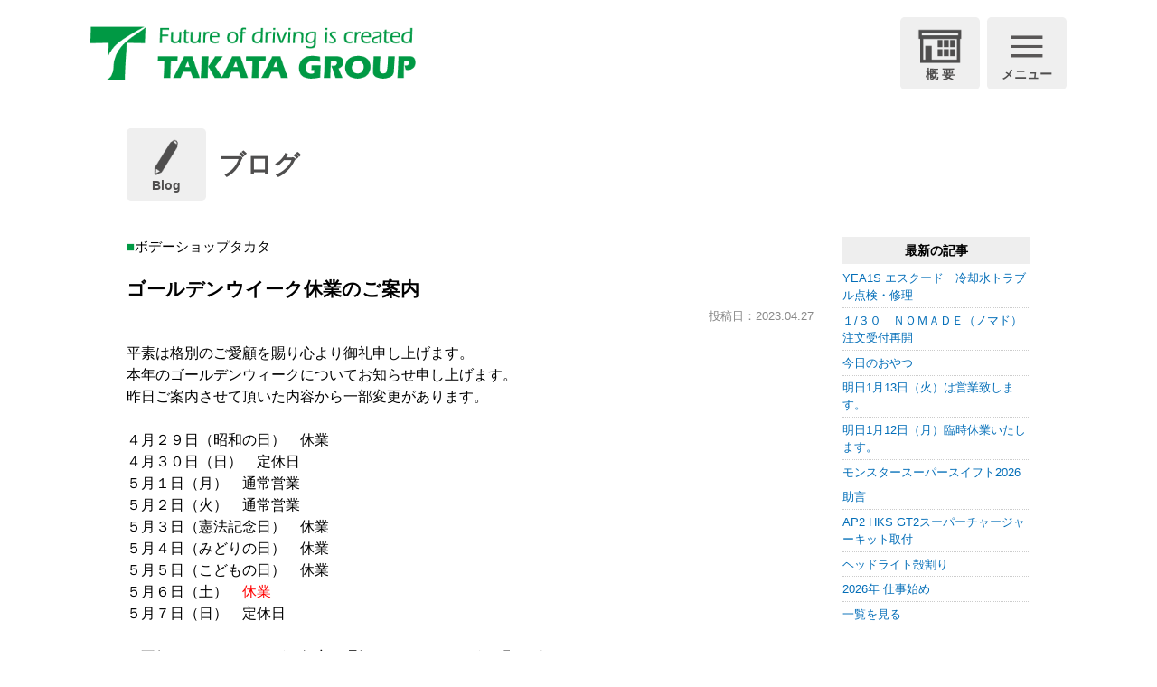

--- FILE ---
content_type: text/html; charset=UTF-8
request_url: https://www.takata-gr.com/blog/%E3%82%B4%E3%83%BC%E3%83%AB%E3%83%87%E3%83%B3%E3%82%A6%E3%82%A4%E3%83%BC%E3%82%AF%E5%96%B6%E6%A5%AD%E3%81%AF%E3%82%AB%E3%83%AC%E3%83%B3%E3%83%80%E3%83%BC%E9%80%9A%E3%82%8A/
body_size: 10385
content:
<!DOCTYPE html>
<html lang="ja">
<head>
<meta charset="UTF-8">
<meta content="IE=edge" http-equiv="X-UA-Compatible">
<meta name="viewport" content="width=device-width,user-scalable=yes,initial-scale=1,maximum-scale=3" />

<title>ゴールデンウイーク休業のご案内｜ボデーショップタカタグループ</title>

<meta name="description" content="カーライフをトータルに捕らえ、オリジナルパーツの開発・モータースポーツマネジメントから､板金塗装、メンテナンス・車検まで的確にサポートする。それが、私たちボデーショップタカタグループの使命です。">
<meta name="keywords" content="TSタカタサーキット,テクニックステージタカタ,ボデーショップタカタ,タカタテクノサービス,タカタグループ,サーキット,広島県,オリジナルパーツ開発,モータースポーツ,板金塗装,メンテナンス,車検,サポート,フレーム修正,ボディフレーム,レース,ディーラー,チューニング,オンロード,オフロード">

<!-- skype電話番号自動変換対策 -->
<meta name="SKYPE_TOOLBAR" content="SKYPE_TOOLBAR_PARSER_COMPATIBLE">
<!-- 番号自動変換対策 -->
<meta name="format-detection" content="telephone=no">

<link rel="pingback" href="https://www.takata-gr.com/wp/xmlrpc.php">
<link rel="alternate" type="application/rss+xml" title="ボデーショップタカタグループ｜広島のサーキット、板金塗装、車検、保険、チューニング、新車・中古車、トータルカーライフサポートカンパニー RSS Feed.92" href="https://www.takata-gr.com/feed/rss/">
<link rel="alternate" type="application/atom+xml" title="Atom 0.3" href="https://www.takata-gr.com/feed/atom/">
<!-- Google tag (gtag.js) -->
<script async src="https://www.googletagmanager.com/gtag/js?id=G-8JHNF02H2X"></script>
<script>
  window.dataLayer = window.dataLayer || [];
  function gtag(){dataLayer.push(arguments);}
  gtag('js', new Date());

  gtag('config', 'G-8JHNF02H2X');
</script>
<meta name="msvalidate.01" content="96E2E83CDA43169B3D2866C4E90EA7A5" />

<meta name='robots' content='max-image-preview:large' />
<link rel="alternate" type="application/rss+xml" title="ボデーショップタカタグループ｜広島のサーキット、板金塗装、車検、保険、チューニング、新車・中古車、トータルカーライフサポートカンパニー &raquo; ゴールデンウイーク休業のご案内 のコメントのフィード" href="https://www.takata-gr.com/blog/%e3%82%b4%e3%83%bc%e3%83%ab%e3%83%87%e3%83%b3%e3%82%a6%e3%82%a4%e3%83%bc%e3%82%af%e5%96%b6%e6%a5%ad%e3%81%af%e3%82%ab%e3%83%ac%e3%83%b3%e3%83%80%e3%83%bc%e9%80%9a%e3%82%8a/feed/" />
<script type="text/javascript">
/* <![CDATA[ */
window._wpemojiSettings = {"baseUrl":"https:\/\/s.w.org\/images\/core\/emoji\/15.0.3\/72x72\/","ext":".png","svgUrl":"https:\/\/s.w.org\/images\/core\/emoji\/15.0.3\/svg\/","svgExt":".svg","source":{"concatemoji":"https:\/\/www.takata-gr.com\/wp\/wp-includes\/js\/wp-emoji-release.min.js?ver=6.5.7"}};
/*! This file is auto-generated */
!function(i,n){var o,s,e;function c(e){try{var t={supportTests:e,timestamp:(new Date).valueOf()};sessionStorage.setItem(o,JSON.stringify(t))}catch(e){}}function p(e,t,n){e.clearRect(0,0,e.canvas.width,e.canvas.height),e.fillText(t,0,0);var t=new Uint32Array(e.getImageData(0,0,e.canvas.width,e.canvas.height).data),r=(e.clearRect(0,0,e.canvas.width,e.canvas.height),e.fillText(n,0,0),new Uint32Array(e.getImageData(0,0,e.canvas.width,e.canvas.height).data));return t.every(function(e,t){return e===r[t]})}function u(e,t,n){switch(t){case"flag":return n(e,"\ud83c\udff3\ufe0f\u200d\u26a7\ufe0f","\ud83c\udff3\ufe0f\u200b\u26a7\ufe0f")?!1:!n(e,"\ud83c\uddfa\ud83c\uddf3","\ud83c\uddfa\u200b\ud83c\uddf3")&&!n(e,"\ud83c\udff4\udb40\udc67\udb40\udc62\udb40\udc65\udb40\udc6e\udb40\udc67\udb40\udc7f","\ud83c\udff4\u200b\udb40\udc67\u200b\udb40\udc62\u200b\udb40\udc65\u200b\udb40\udc6e\u200b\udb40\udc67\u200b\udb40\udc7f");case"emoji":return!n(e,"\ud83d\udc26\u200d\u2b1b","\ud83d\udc26\u200b\u2b1b")}return!1}function f(e,t,n){var r="undefined"!=typeof WorkerGlobalScope&&self instanceof WorkerGlobalScope?new OffscreenCanvas(300,150):i.createElement("canvas"),a=r.getContext("2d",{willReadFrequently:!0}),o=(a.textBaseline="top",a.font="600 32px Arial",{});return e.forEach(function(e){o[e]=t(a,e,n)}),o}function t(e){var t=i.createElement("script");t.src=e,t.defer=!0,i.head.appendChild(t)}"undefined"!=typeof Promise&&(o="wpEmojiSettingsSupports",s=["flag","emoji"],n.supports={everything:!0,everythingExceptFlag:!0},e=new Promise(function(e){i.addEventListener("DOMContentLoaded",e,{once:!0})}),new Promise(function(t){var n=function(){try{var e=JSON.parse(sessionStorage.getItem(o));if("object"==typeof e&&"number"==typeof e.timestamp&&(new Date).valueOf()<e.timestamp+604800&&"object"==typeof e.supportTests)return e.supportTests}catch(e){}return null}();if(!n){if("undefined"!=typeof Worker&&"undefined"!=typeof OffscreenCanvas&&"undefined"!=typeof URL&&URL.createObjectURL&&"undefined"!=typeof Blob)try{var e="postMessage("+f.toString()+"("+[JSON.stringify(s),u.toString(),p.toString()].join(",")+"));",r=new Blob([e],{type:"text/javascript"}),a=new Worker(URL.createObjectURL(r),{name:"wpTestEmojiSupports"});return void(a.onmessage=function(e){c(n=e.data),a.terminate(),t(n)})}catch(e){}c(n=f(s,u,p))}t(n)}).then(function(e){for(var t in e)n.supports[t]=e[t],n.supports.everything=n.supports.everything&&n.supports[t],"flag"!==t&&(n.supports.everythingExceptFlag=n.supports.everythingExceptFlag&&n.supports[t]);n.supports.everythingExceptFlag=n.supports.everythingExceptFlag&&!n.supports.flag,n.DOMReady=!1,n.readyCallback=function(){n.DOMReady=!0}}).then(function(){return e}).then(function(){var e;n.supports.everything||(n.readyCallback(),(e=n.source||{}).concatemoji?t(e.concatemoji):e.wpemoji&&e.twemoji&&(t(e.twemoji),t(e.wpemoji)))}))}((window,document),window._wpemojiSettings);
/* ]]> */
</script>
<style id='wp-emoji-styles-inline-css' type='text/css'>

	img.wp-smiley, img.emoji {
		display: inline !important;
		border: none !important;
		box-shadow: none !important;
		height: 1em !important;
		width: 1em !important;
		margin: 0 0.07em !important;
		vertical-align: -0.1em !important;
		background: none !important;
		padding: 0 !important;
	}
</style>
<link rel='stylesheet' id='wp-block-library-css' href='https://www.takata-gr.com/wp/wp-includes/css/dist/block-library/style.min.css?ver=6.5.7' type='text/css' media='all' />
<style id='classic-theme-styles-inline-css' type='text/css'>
/*! This file is auto-generated */
.wp-block-button__link{color:#fff;background-color:#32373c;border-radius:9999px;box-shadow:none;text-decoration:none;padding:calc(.667em + 2px) calc(1.333em + 2px);font-size:1.125em}.wp-block-file__button{background:#32373c;color:#fff;text-decoration:none}
</style>
<style id='global-styles-inline-css' type='text/css'>
body{--wp--preset--color--black: #000000;--wp--preset--color--cyan-bluish-gray: #abb8c3;--wp--preset--color--white: #ffffff;--wp--preset--color--pale-pink: #f78da7;--wp--preset--color--vivid-red: #cf2e2e;--wp--preset--color--luminous-vivid-orange: #ff6900;--wp--preset--color--luminous-vivid-amber: #fcb900;--wp--preset--color--light-green-cyan: #7bdcb5;--wp--preset--color--vivid-green-cyan: #00d084;--wp--preset--color--pale-cyan-blue: #8ed1fc;--wp--preset--color--vivid-cyan-blue: #0693e3;--wp--preset--color--vivid-purple: #9b51e0;--wp--preset--gradient--vivid-cyan-blue-to-vivid-purple: linear-gradient(135deg,rgba(6,147,227,1) 0%,rgb(155,81,224) 100%);--wp--preset--gradient--light-green-cyan-to-vivid-green-cyan: linear-gradient(135deg,rgb(122,220,180) 0%,rgb(0,208,130) 100%);--wp--preset--gradient--luminous-vivid-amber-to-luminous-vivid-orange: linear-gradient(135deg,rgba(252,185,0,1) 0%,rgba(255,105,0,1) 100%);--wp--preset--gradient--luminous-vivid-orange-to-vivid-red: linear-gradient(135deg,rgba(255,105,0,1) 0%,rgb(207,46,46) 100%);--wp--preset--gradient--very-light-gray-to-cyan-bluish-gray: linear-gradient(135deg,rgb(238,238,238) 0%,rgb(169,184,195) 100%);--wp--preset--gradient--cool-to-warm-spectrum: linear-gradient(135deg,rgb(74,234,220) 0%,rgb(151,120,209) 20%,rgb(207,42,186) 40%,rgb(238,44,130) 60%,rgb(251,105,98) 80%,rgb(254,248,76) 100%);--wp--preset--gradient--blush-light-purple: linear-gradient(135deg,rgb(255,206,236) 0%,rgb(152,150,240) 100%);--wp--preset--gradient--blush-bordeaux: linear-gradient(135deg,rgb(254,205,165) 0%,rgb(254,45,45) 50%,rgb(107,0,62) 100%);--wp--preset--gradient--luminous-dusk: linear-gradient(135deg,rgb(255,203,112) 0%,rgb(199,81,192) 50%,rgb(65,88,208) 100%);--wp--preset--gradient--pale-ocean: linear-gradient(135deg,rgb(255,245,203) 0%,rgb(182,227,212) 50%,rgb(51,167,181) 100%);--wp--preset--gradient--electric-grass: linear-gradient(135deg,rgb(202,248,128) 0%,rgb(113,206,126) 100%);--wp--preset--gradient--midnight: linear-gradient(135deg,rgb(2,3,129) 0%,rgb(40,116,252) 100%);--wp--preset--font-size--small: 13px;--wp--preset--font-size--medium: 20px;--wp--preset--font-size--large: 36px;--wp--preset--font-size--x-large: 42px;--wp--preset--spacing--20: 0.44rem;--wp--preset--spacing--30: 0.67rem;--wp--preset--spacing--40: 1rem;--wp--preset--spacing--50: 1.5rem;--wp--preset--spacing--60: 2.25rem;--wp--preset--spacing--70: 3.38rem;--wp--preset--spacing--80: 5.06rem;--wp--preset--shadow--natural: 6px 6px 9px rgba(0, 0, 0, 0.2);--wp--preset--shadow--deep: 12px 12px 50px rgba(0, 0, 0, 0.4);--wp--preset--shadow--sharp: 6px 6px 0px rgba(0, 0, 0, 0.2);--wp--preset--shadow--outlined: 6px 6px 0px -3px rgba(255, 255, 255, 1), 6px 6px rgba(0, 0, 0, 1);--wp--preset--shadow--crisp: 6px 6px 0px rgba(0, 0, 0, 1);}:where(.is-layout-flex){gap: 0.5em;}:where(.is-layout-grid){gap: 0.5em;}body .is-layout-flex{display: flex;}body .is-layout-flex{flex-wrap: wrap;align-items: center;}body .is-layout-flex > *{margin: 0;}body .is-layout-grid{display: grid;}body .is-layout-grid > *{margin: 0;}:where(.wp-block-columns.is-layout-flex){gap: 2em;}:where(.wp-block-columns.is-layout-grid){gap: 2em;}:where(.wp-block-post-template.is-layout-flex){gap: 1.25em;}:where(.wp-block-post-template.is-layout-grid){gap: 1.25em;}.has-black-color{color: var(--wp--preset--color--black) !important;}.has-cyan-bluish-gray-color{color: var(--wp--preset--color--cyan-bluish-gray) !important;}.has-white-color{color: var(--wp--preset--color--white) !important;}.has-pale-pink-color{color: var(--wp--preset--color--pale-pink) !important;}.has-vivid-red-color{color: var(--wp--preset--color--vivid-red) !important;}.has-luminous-vivid-orange-color{color: var(--wp--preset--color--luminous-vivid-orange) !important;}.has-luminous-vivid-amber-color{color: var(--wp--preset--color--luminous-vivid-amber) !important;}.has-light-green-cyan-color{color: var(--wp--preset--color--light-green-cyan) !important;}.has-vivid-green-cyan-color{color: var(--wp--preset--color--vivid-green-cyan) !important;}.has-pale-cyan-blue-color{color: var(--wp--preset--color--pale-cyan-blue) !important;}.has-vivid-cyan-blue-color{color: var(--wp--preset--color--vivid-cyan-blue) !important;}.has-vivid-purple-color{color: var(--wp--preset--color--vivid-purple) !important;}.has-black-background-color{background-color: var(--wp--preset--color--black) !important;}.has-cyan-bluish-gray-background-color{background-color: var(--wp--preset--color--cyan-bluish-gray) !important;}.has-white-background-color{background-color: var(--wp--preset--color--white) !important;}.has-pale-pink-background-color{background-color: var(--wp--preset--color--pale-pink) !important;}.has-vivid-red-background-color{background-color: var(--wp--preset--color--vivid-red) !important;}.has-luminous-vivid-orange-background-color{background-color: var(--wp--preset--color--luminous-vivid-orange) !important;}.has-luminous-vivid-amber-background-color{background-color: var(--wp--preset--color--luminous-vivid-amber) !important;}.has-light-green-cyan-background-color{background-color: var(--wp--preset--color--light-green-cyan) !important;}.has-vivid-green-cyan-background-color{background-color: var(--wp--preset--color--vivid-green-cyan) !important;}.has-pale-cyan-blue-background-color{background-color: var(--wp--preset--color--pale-cyan-blue) !important;}.has-vivid-cyan-blue-background-color{background-color: var(--wp--preset--color--vivid-cyan-blue) !important;}.has-vivid-purple-background-color{background-color: var(--wp--preset--color--vivid-purple) !important;}.has-black-border-color{border-color: var(--wp--preset--color--black) !important;}.has-cyan-bluish-gray-border-color{border-color: var(--wp--preset--color--cyan-bluish-gray) !important;}.has-white-border-color{border-color: var(--wp--preset--color--white) !important;}.has-pale-pink-border-color{border-color: var(--wp--preset--color--pale-pink) !important;}.has-vivid-red-border-color{border-color: var(--wp--preset--color--vivid-red) !important;}.has-luminous-vivid-orange-border-color{border-color: var(--wp--preset--color--luminous-vivid-orange) !important;}.has-luminous-vivid-amber-border-color{border-color: var(--wp--preset--color--luminous-vivid-amber) !important;}.has-light-green-cyan-border-color{border-color: var(--wp--preset--color--light-green-cyan) !important;}.has-vivid-green-cyan-border-color{border-color: var(--wp--preset--color--vivid-green-cyan) !important;}.has-pale-cyan-blue-border-color{border-color: var(--wp--preset--color--pale-cyan-blue) !important;}.has-vivid-cyan-blue-border-color{border-color: var(--wp--preset--color--vivid-cyan-blue) !important;}.has-vivid-purple-border-color{border-color: var(--wp--preset--color--vivid-purple) !important;}.has-vivid-cyan-blue-to-vivid-purple-gradient-background{background: var(--wp--preset--gradient--vivid-cyan-blue-to-vivid-purple) !important;}.has-light-green-cyan-to-vivid-green-cyan-gradient-background{background: var(--wp--preset--gradient--light-green-cyan-to-vivid-green-cyan) !important;}.has-luminous-vivid-amber-to-luminous-vivid-orange-gradient-background{background: var(--wp--preset--gradient--luminous-vivid-amber-to-luminous-vivid-orange) !important;}.has-luminous-vivid-orange-to-vivid-red-gradient-background{background: var(--wp--preset--gradient--luminous-vivid-orange-to-vivid-red) !important;}.has-very-light-gray-to-cyan-bluish-gray-gradient-background{background: var(--wp--preset--gradient--very-light-gray-to-cyan-bluish-gray) !important;}.has-cool-to-warm-spectrum-gradient-background{background: var(--wp--preset--gradient--cool-to-warm-spectrum) !important;}.has-blush-light-purple-gradient-background{background: var(--wp--preset--gradient--blush-light-purple) !important;}.has-blush-bordeaux-gradient-background{background: var(--wp--preset--gradient--blush-bordeaux) !important;}.has-luminous-dusk-gradient-background{background: var(--wp--preset--gradient--luminous-dusk) !important;}.has-pale-ocean-gradient-background{background: var(--wp--preset--gradient--pale-ocean) !important;}.has-electric-grass-gradient-background{background: var(--wp--preset--gradient--electric-grass) !important;}.has-midnight-gradient-background{background: var(--wp--preset--gradient--midnight) !important;}.has-small-font-size{font-size: var(--wp--preset--font-size--small) !important;}.has-medium-font-size{font-size: var(--wp--preset--font-size--medium) !important;}.has-large-font-size{font-size: var(--wp--preset--font-size--large) !important;}.has-x-large-font-size{font-size: var(--wp--preset--font-size--x-large) !important;}
.wp-block-navigation a:where(:not(.wp-element-button)){color: inherit;}
:where(.wp-block-post-template.is-layout-flex){gap: 1.25em;}:where(.wp-block-post-template.is-layout-grid){gap: 1.25em;}
:where(.wp-block-columns.is-layout-flex){gap: 2em;}:where(.wp-block-columns.is-layout-grid){gap: 2em;}
.wp-block-pullquote{font-size: 1.5em;line-height: 1.6;}
</style>
<link rel='stylesheet' id='wp-pagenavi-css' href='https://www.takata-gr.com/wp/wp-content/plugins/wp-pagenavi/pagenavi-css.css?ver=2.70' type='text/css' media='all' />
<link rel='stylesheet' id='style-css' href='https://www.takata-gr.com/wp/wp-content/themes/takata-theme/style.css' type='text/css' media='all' />
<link rel='stylesheet' id='page-css' href='https://www.takata-gr.com/wp/wp-content/themes/takata-theme/css/page.css' type='text/css' media='all' />
<link rel='stylesheet' id='fancybox-css' href='https://www.takata-gr.com/wp/wp-content/plugins/easy-fancybox/fancybox/1.5.4/jquery.fancybox.min.css?ver=6.5.7' type='text/css' media='screen' />
<script type="text/javascript" src="https://www.takata-gr.com/wp/wp-includes/js/jquery/jquery.min.js?ver=3.7.1" id="jquery-core-js"></script>
<script type="text/javascript" src="https://www.takata-gr.com/wp/wp-includes/js/jquery/jquery-migrate.min.js?ver=3.4.1" id="jquery-migrate-js"></script>
<link rel="https://api.w.org/" href="https://www.takata-gr.com/wp-json/" /><link rel="alternate" type="application/json" href="https://www.takata-gr.com/wp-json/wp/v2/posts/10070" /><link rel="EditURI" type="application/rsd+xml" title="RSD" href="https://www.takata-gr.com/wp/xmlrpc.php?rsd" />
<meta name="generator" content="WordPress 6.5.7" />
<link rel="canonical" href="https://www.takata-gr.com/blog/%e3%82%b4%e3%83%bc%e3%83%ab%e3%83%87%e3%83%b3%e3%82%a6%e3%82%a4%e3%83%bc%e3%82%af%e5%96%b6%e6%a5%ad%e3%81%af%e3%82%ab%e3%83%ac%e3%83%b3%e3%83%80%e3%83%bc%e9%80%9a%e3%82%8a/" />
<link rel='shortlink' href='https://www.takata-gr.com/?p=10070' />
<link rel="alternate" type="application/json+oembed" href="https://www.takata-gr.com/wp-json/oembed/1.0/embed?url=https%3A%2F%2Fwww.takata-gr.com%2Fblog%2F%25e3%2582%25b4%25e3%2583%25bc%25e3%2583%25ab%25e3%2583%2587%25e3%2583%25b3%25e3%2582%25a6%25e3%2582%25a4%25e3%2583%25bc%25e3%2582%25af%25e5%2596%25b6%25e6%25a5%25ad%25e3%2581%25af%25e3%2582%25ab%25e3%2583%25ac%25e3%2583%25b3%25e3%2583%2580%25e3%2583%25bc%25e9%2580%259a%25e3%2582%258a%2F" />
<link rel="alternate" type="text/xml+oembed" href="https://www.takata-gr.com/wp-json/oembed/1.0/embed?url=https%3A%2F%2Fwww.takata-gr.com%2Fblog%2F%25e3%2582%25b4%25e3%2583%25bc%25e3%2583%25ab%25e3%2583%2587%25e3%2583%25b3%25e3%2582%25a6%25e3%2582%25a4%25e3%2583%25bc%25e3%2582%25af%25e5%2596%25b6%25e6%25a5%25ad%25e3%2581%25af%25e3%2582%25ab%25e3%2583%25ac%25e3%2583%25b3%25e3%2583%2580%25e3%2583%25bc%25e9%2580%259a%25e3%2582%258a%2F&#038;format=xml" />
<link rel="icon" href="https://www.takata-gr.com/wp/wp-content/uploads/2020/07/cropped-fabicon-32x32.png" sizes="32x32" />
<link rel="icon" href="https://www.takata-gr.com/wp/wp-content/uploads/2020/07/cropped-fabicon-192x192.png" sizes="192x192" />
<link rel="apple-touch-icon" href="https://www.takata-gr.com/wp/wp-content/uploads/2020/07/cropped-fabicon-180x180.png" />
<meta name="msapplication-TileImage" content="https://www.takata-gr.com/wp/wp-content/uploads/2020/07/cropped-fabicon-270x270.png" />
<meta property="og:title" content="ボデーショップタカタグループ" />
<meta property="og:image" content="https://www.takata-gr.com/wp/wp-content/themes/takata-theme/images/ogp_img.jpg" />
<meta property="og:description" content="カーライフをトータルに捕らえ、オリジナルパーツの開発・モータースポーツマネジメントから､板金塗装、メンテナンス・車検まで的確にサポートする。それが、私たちボデーショップタカタグループの使命です。" />
<meta property="fb:app_id" content="290071644680558" />
<meta property="og:type" content="article">
<meta property="og:url" content="https://www.takata-gr.com/blog/%E3%82%B4%E3%83%BC%E3%83%AB%E3%83%87%E3%83%B3%E3%82%A6%E3%82%A4%E3%83%BC%E3%82%AF%E5%96%B6%E6%A5%AD%E3%81%AF%E3%82%AB%E3%83%AC%E3%83%B3%E3%83%80%E3%83%BC%E9%80%9A%E3%82%8A/" />
<meta property="og:site_name" content="ボデーショップタカタグループ" /><script type="application/ld+json">
{
	"@context":"https://schema.org",
	"@type":"Organization",
	"logo" : "https://www.takata-gr.com/wp/wp-content/uploads/2020/07/logo_group-1.png",
	"name" : "ボデーショップタカタ",
	"description" : "カーライフをトータルに捕らえ、オリジナルパーツの開発・モータースポーツマネジメントから､板金塗装、メンテナンス・車検まで的確にサポートする。それが、私たちボデーショップタカタグループの使命です。",
	"founder" : "",
	"foundingDate" : "",
	"address" : "〒739-1805 広島県安芸高田市高宮町原田3969",
	"telephone" : "0826-57-1717",
	"faxNumber" : "0826-57-1506",
	"email" : "bst@takata-gr.com",
	"url" : "https://www.takata-gr.com"
}
</script></head>
<body class="post-template-default single single-post postid-10070 single-format-standard wp-custom-logo">

	<!-- <div class="initial-area " id="initialArea">
		<div class="initial-area__logo">
			<img src="https://www.takata-gr.com/wp/wp-content/themes/takata-theme/images/logo_-sub.png" alt="">
		</div>
	</div> -->

<header class="hdr" role="banner">
		<div class="hdr-slide from-pc">
		<div class="widthBase_wide">
			<div class="hdr-cnt u-flex u-flex-jcsb u-flex-aic">
				<p class="hdr-cnt__logo">
					<a onmousedown="gtag('event', 'click', {'event_category': 'ホームへ戻る','event_label': 'SP/TBヘッダーロゴ社名リンクエリア'});" href="https://www.takata-gr.com/" class="custom-logo-link" rel="home" itemprop="url"><img width="508" height="84" src="https://www.takata-gr.com/wp/wp-content/uploads/2020/07/logo_group-1.png" class="attachment-full size-full" alt="TSタカタサーキット・テクニックステージタカタ・ボデーショップタカタ・タカタテクノサービスのタカタグループ" decoding="async" srcset="https://www.takata-gr.com/wp/wp-content/uploads/2020/07/logo_group-1.png 508w, https://www.takata-gr.com/wp/wp-content/uploads/2020/07/logo_group-1-300x50.png 300w" sizes="(max-width: 508px) 100vw, 508px" /></a>				</p>
				<div class="hdr-cnt__info">
					<p class="btn-primary">
						<span class="btn-primary__icon icon_close"><img src="https://www.takata-gr.com/wp/wp-content/themes/takata-theme/images/icon_close.png" alt=""></span>
						<span class="btn-primary__text">閉じる</span>
					</p>
				</div>
			</div>
			<nav class="hdr-nav center">
				<ul class="hdr-nav__inner u-flex u-flex-jcc u-flex-aic u-flex-fww">
    <li class="hdr-nav__item"><a href="https://www.takata-gr.com/bst/" class="hdr-nav__anchor"><img src="https://www.takata-gr.com/wp/wp-content/themes/takata-theme/images/hdr_nav_bodyshop.png" alt="ボデーショップ"></a></li>
    <li class="hdr-nav__item"><a href="https://www.takata-gr.com/tts/" class="hdr-nav__anchor"><img src="https://www.takata-gr.com/wp/wp-content/themes/takata-theme/images/hdr_nav_technoservice.png" alt="タカタテクノサービス"></a></li>
    <li class="hdr-nav__item"><a href="https://www.takata-gr.com/grg/" class="hdr-nav__anchor"><img src="https://www.takata-gr.com/wp/wp-content/themes/takata-theme/images/hdr_nav_grgpng.png" alt="GRガレージTSタカタ"></a></li>
</ul>
<ul class="hdr-nav__inner u-flex u-flex-jcc u-flex-aic u-flex-fww">
    <li class="hdr-nav__item"><a href="https://www.takata-gr.com/tstc/" class="hdr-nav__anchor"><img src="https://www.takata-gr.com/wp/wp-content/themes/takata-theme/images/hdr_nav_circuit.png" alt="TSタカタサーキット"></a></li>
    <li class="hdr-nav__item"><a href="https://www.takata-gr.com/testa/" class="hdr-nav__anchor"><img src="https://www.takata-gr.com/wp/wp-content/themes/takata-theme/images/hdr_nav_technicstage.png" alt="テクニックステージタカタ"></a></li>
</ul>				<ul class="slide-nav">
					<li class="slide-nav__item"><a href="https://www.takata-gr.com/blog/" class="slide-nav__anchor">ブログ</a></li>
					<li class="slide-nav__item"><a href="https://www.takata-gr.com/event/" class="slide-nav__anchor">イベント情報</a></li>
					<li class="slide-nav__item"><a href="https://www.takata-gr.com/bst/car/" class="slide-nav__anchor">新車.中古車・CAR PARTS</a></li>
					<li class="slide-nav__item"><a href="https://www.takata-gr.com/privacy/" class="slide-nav__anchor">プライバシーポリシー</a></li>
					<li class="slide-nav__item"><a href="https://www.takata-gr.com/contact/" class="slide-nav__anchor" onmousedown="gtag('event', 'click', {'event_category': 'お問い合わせフォーム','event_label': 'ハンバーガーリンクボタン'});">お問い合わせ</a></li>
					<li class="slide-nav__item"><a href="https://www.takata-gr.com/sitemap/" class="slide-nav__anchor">サイトマップ</a></li>
				</ul>
			</nav>
		</div>
	</div>	<div class="widthBase_wide">
		<div class="hdr-cnt u-flex u-flex-jcsb u-flex-aic">
			<h1 class="hdr-cnt__logo">
				<a onmousedown="gtag('event', 'click', {'event_category': 'ホームへ戻る','event_label': 'PCヘッダーリンクロゴ社名エリア'});" href="https://www.takata-gr.com/" class="custom-logo-link" rel="home" itemprop="url"><img width="508" height="84" src="https://www.takata-gr.com/wp/wp-content/uploads/2020/07/logo_group-1.png" class="attachment-full size-full" alt="TSタカタサーキット・テクニックステージタカタ・ボデーショップタカタ・タカタテクノサービスのタカタグループ" decoding="async" srcset="https://www.takata-gr.com/wp/wp-content/uploads/2020/07/logo_group-1.png 508w, https://www.takata-gr.com/wp/wp-content/uploads/2020/07/logo_group-1-300x50.png 300w" sizes="(max-width: 508px) 100vw, 508px" /></a>			</h1>
			<div class="hdr-cnt__info">
				<div class="u-flex">
										<a href="https://www.takata-gr.com/about/" class="btn-primary pc">
						<div class="btn-primary__icon icon_house"><img src="https://www.takata-gr.com/wp/wp-content/themes/takata-theme/images/icon_house.png" alt=""></div>
						<p class="btn-primary__text">概 要</p>
					</a>
					<p class="btn-primary">
						<span class="btn-primary__icon icon_menu"><img src="https://www.takata-gr.com/wp/wp-content/themes/takata-theme/images/icon_menu.png" alt=""></span>
						<span class="btn-primary__text">メニュー</span>
					</p>
				</div>
			</div>
		</div>
		</div>
</header>
<div id="hdrSpace"></div>

	
<div class="cnt">
	<main class="mct" role="main">

		    <div class="widthBase">
        <h2 class="title-primary"><span class="btn-primary"><span class="btn-primary__icon icon_pen"><img src="https://www.takata-gr.com/wp/wp-content/themes/takata-theme/images/icon_pen.png" alt=""></span><span class="btn-primary__text">Blog</span></span><span class="title-primary__text">ブログ</span></h2>
        <div class="blog_container u-flex u-flex-jcsb">
            <div class="blog_cnt">
            
                <div id="post-10070" class="post" itemprop="blogPost">
                    <meta itemprop="author" content="">
                    <link itemprop="url" href="https://www.takata-gr.com/blog/%E3%82%B4%E3%83%BC%E3%83%AB%E3%83%87%E3%83%B3%E3%82%A6%E3%82%A4%E3%83%BC%E3%82%AF%E5%96%B6%E6%A5%AD%E3%81%AF%E3%82%AB%E3%83%AC%E3%83%B3%E3%83%80%E3%83%BC%E9%80%9A%E3%82%8A/">
                    <p class="mt00 cards__cate bst">ボデーショップタカタ</p>
                    <h3 class="entry-title mt20 mb05" itemprop="name">ゴールデンウイーク休業のご案内</h3>
                    <div class="section" itemprop="text">
                    <p class="blog_list__date right mb20" itemprop="datePublished">投稿日：2023.04.27</p>
                        <p>平素は格別のご愛顧を賜り心より御礼申し上げます。</p>
<p>本年のゴールデンウィークについてお知らせ申し上げます。</p>
<p>昨日ご案内させて頂いた内容から一部変更があります。</p>
<p>&nbsp;</p>
<p>４月２９日（昭和の日）　休業</p>
<p>４月３０日（日）　定休日</p>
<p>５月１日（月）　通常営業</p>
<p>５月２日（火）　通常営業</p>
<p>５月３日（憲法記念日）　休業</p>
<p>５月４日（みどりの日）　休業</p>
<p>５月５日（こどもの日）　休業</p>
<p>５月６日（土）　<span style="color: #ff0000;">休業</span></p>
<p>５月７日（日）　定休日</p>
<p>&nbsp;</p>
<p>ご不便をおかけしますが、何卒ご理解いただきますようお願い致します。</p>
                        <div class="both15"></div>
                    </div>
                </div>
                <div class="both50"></div>

                <div class="single_cat_link mb10">
			<a href="https://www.takata-gr.com/blog/" class="lnk_no_txt_dec">ブログページへ</a>
	</div>

<ul class="single_post_link grid_container clearfix mb30">
	<li class="grid_6 single_post_link_prev"><a href="https://www.takata-gr.com/blog/%e3%82%b4%e3%83%bc%e3%83%ab%e3%83%87%e3%83%b3%e3%82%a6%e3%82%a3%e3%83%bc%e3%82%af%e4%bc%91%e6%a5%ad%e3%81%ae%e3%81%8a%e7%9f%a5%e3%82%89%e3%81%9b/" rel="prev"><span class="prev_message">前の記事へ</span><br><span class="prev_post_title tab_over">ゴールデンウィーク休業のお知らせ</span></a></li>	<li class="grid_6 single_post_link_next fr"><a href="https://www.takata-gr.com/blog/%e3%82%a8%e3%83%b3%e3%83%89%e3%83%ac%e3%82%b9mono6/" rel="next"><span class="next_message">次の記事へ</span><br><span class="next_post_title tab_over">エンドレスMONO6</span></a></li></ul>

            </div>

            	<div class="blog_sdr">
		<dl  class="link_box">
			<dt>最新の記事</dt>
			<dd>
				<ul>
				<li><a href="https://www.takata-gr.com/blog/yea1s-%e3%82%a8%e3%82%b9%e3%82%af%e3%83%bc%e3%83%89%e3%80%80%e5%86%b7%e5%8d%b4%e6%b0%b4%e3%83%88%e3%83%a9%e3%83%96%e3%83%ab%e7%82%b9%e6%a4%9c%e3%83%bb%e4%bf%ae%e7%90%86/">YEA1S エスクード　冷却水トラブル点検・修理</a></li><li><a href="https://www.takata-gr.com/blog/%ef%bc%91-%ef%bc%93%ef%bc%90%e3%80%80%ef%bd%8e%ef%bd%8f%ef%bd%8d%ef%bd%81%ef%bd%84%ef%bd%85%ef%bc%88%e3%83%8e%e3%83%9e%e3%83%89%ef%bc%89%e6%b3%a8%e6%96%87%e5%8f%97%e4%bb%98%e5%86%8d%e9%96%8b/">１/３０　ＮＯＭＡＤＥ（ノマド）注文受付再開</a></li><li><a href="https://www.takata-gr.com/blog/%e4%bb%8a%e6%97%a5%e3%81%ae%e3%81%8a%e3%82%84%e3%81%a4/">今日のおやつ</a></li><li><a href="https://www.takata-gr.com/blog/%e6%98%8e%e6%97%a51%e6%9c%8813%e6%97%a5%ef%bc%88%e7%81%ab%ef%bc%89%e3%81%af%e5%96%b6%e6%a5%ad%e8%87%b4%e3%81%97%e3%81%be%e3%81%99%e3%80%82/">明日1月13日（火）は営業致します。</a></li><li><a href="https://www.takata-gr.com/blog/%e6%98%8e%e6%97%a51%e6%9c%8812%e6%97%a5%ef%bc%88%e6%9c%88%ef%bc%89%e8%87%a8%e6%99%82%e4%bc%91%e6%a5%ad%e3%81%84%e3%81%9f%e3%81%97%e3%81%be%e3%81%99%e3%80%82/">明日1月12日（月）臨時休業いたします。</a></li><li><a href="https://www.takata-gr.com/blog/%e3%83%a2%e3%83%b3%e3%82%b9%e3%82%bf%e3%83%bc%e3%82%b9%e3%83%bc%e3%83%91%e3%83%bc%e3%82%b9%e3%82%a4%e3%83%95%e3%83%882026/">モンスタースーパースイフト2026</a></li><li><a href="https://www.takata-gr.com/blog/%e5%8a%a9%e8%a8%80/">助言</a></li><li><a href="https://www.takata-gr.com/blog/ap2-hks-gt2%e3%82%b9%e3%83%bc%e3%83%91%e3%83%bc%e3%83%81%e3%83%a3%e3%83%bc%e3%82%b8%e3%83%a3%e3%83%bc%e3%82%ad%e3%83%83%e3%83%88%e5%8f%96%e4%bb%98/">AP2 HKS GT2スーパーチャージャーキット取付</a></li><li><a href="https://www.takata-gr.com/blog/%e3%83%98%e3%83%83%e3%83%89%e3%83%a9%e3%82%a4%e3%83%88%e6%ae%bb%e5%89%b2%e3%82%8a/">ヘッドライト殻割り</a></li><li><a href="https://www.takata-gr.com/blog/2026%e5%b9%b4-%e4%bb%95%e4%ba%8b%e5%a7%8b%e3%82%81/">2026年 仕事始め</a></li>				</ul>
				<a href="https://www.takata-gr.com/blog/">一覧を見る</a>
			</dd>
		</dl>

				<dl  class="link_box">
			<dt>カテゴリー</dt>
			<dd>
				<ul class="archives">
														<li>
						<a href="https://www.takata-gr.com/blog/grg">GRガレージ TSタカタ</a>（89）
					</li>
														<li>
						<a href="https://www.takata-gr.com/blog/bst">ボデーショップタカタ</a>（286）
					</li>
														<li>
						<a href="https://www.takata-gr.com/blog/tts">タカタテクノサービス</a>（125）
					</li>
														<li>
						<a href="https://www.takata-gr.com/blog/testa">テクニックステージタカタ</a>（83）
					</li>
														<li>
						<a href="https://www.takata-gr.com/blog/tstc">TSタカタサーキット</a>（189）
					</li>
								</ul>
			</dd>
		</dl>
		
		<dl  class="link_box">
			<dt>月別</dt>
			<dd>
				
				<ul class="archives">
										<li>
						<a href="https://www.takata-gr.com/2026/1/?site=blog">
							2026年1月 (13)</a></li>
										<li>
						<a href="https://www.takata-gr.com/2025/12/?site=blog">
							2025年12月 (19)</a></li>
										<li>
						<a href="https://www.takata-gr.com/2025/11/?site=blog">
							2025年11月 (7)</a></li>
										<li>
						<a href="https://www.takata-gr.com/2025/10/?site=blog">
							2025年10月 (10)</a></li>
										<li>
						<a href="https://www.takata-gr.com/2025/9/?site=blog">
							2025年9月 (4)</a></li>
										<li>
						<a href="https://www.takata-gr.com/2025/8/?site=blog">
							2025年8月 (8)</a></li>
										<li>
						<a href="https://www.takata-gr.com/2025/7/?site=blog">
							2025年7月 (3)</a></li>
										<li>
						<a href="https://www.takata-gr.com/2025/6/?site=blog">
							2025年6月 (13)</a></li>
										<li>
						<a href="https://www.takata-gr.com/2025/5/?site=blog">
							2025年5月 (29)</a></li>
										<li>
						<a href="https://www.takata-gr.com/2025/4/?site=blog">
							2025年4月 (14)</a></li>
										<li>
						<a href="https://www.takata-gr.com/2025/3/?site=blog">
							2025年3月 (9)</a></li>
										<li>
						<a href="https://www.takata-gr.com/2025/2/?site=blog">
							2025年2月 (13)</a></li>
										<li>
						<a href="https://www.takata-gr.com/2025/1/?site=blog">
							2025年1月 (13)</a></li>
					
										<li>
						<a href="https://www.takata-gr.com/blog/?y=2024&#038;mon=12&#038;before=true">
							それ以前</a></li>
					
				</ul>

							</dd>
		</dl>
	</div>        </div>
    </div>
	</main>

</div><!-- .cnt -->

<footer class="ftr mt-middle" role="contentinfo">
	<div class="widthBase">
		<div class="ftr-cnt u-flex u-flex-jcsb">
			<div class="ftr-nav u-flex">
    <ul class="ftr-nav__wrap">
        <li class="ftr-nav__item"><a href="https://www.takata-gr.com/about/" class="ftr-nav__anchor">グループ概要</a></li>
        <li class="ftr-nav__item"><a href="https://www.takata-gr.com/bst/" class="ftr-nav__anchor">ボデーショップタカタ</a></li>
        <li class="ftr-nav__item"><a href="https://www.takata-gr.com/grg/" class="ftr-nav__anchor">GRガレージTSタカタ</a></li>
        <li class="ftr-nav__item"><a href="https://www.takata-gr.com/tts/" class="ftr-nav__anchor">タカタテクノサービス</a></li>
        <li class="ftr-nav__item"><a href="https://www.takata-gr.com/tstc/" class="ftr-nav__anchor">TSタカタサーキット</a></li>
        <li class="ftr-nav__item"><a href="https://www.takata-gr.com/testa/" class="ftr-nav__anchor">テクニックステージタカタ</a></li>
    </ul>
    <ul class="ftr-nav__wrap">
        <li class="ftr-nav__item"><a href="https://www.takata-gr.com/privacy/" class="ftr-nav__anchor">プライバシーポリシー</a></li>
        <li class="ftr-nav__item"><a href="https://www.takata-gr.com/contact/" class="ftr-nav__anchor">お問い合わせ</a></li>
        <li class="ftr-nav__item"><a href="https://www.takata-gr.com/sitemap/" class="ftr-nav__anchor">サイトマップ</a></li>
    </ul>
</div>			<div class="ftr-logo">
				<p class="ftr-logo__name"><a href="https://www.takata-gr.com"><img src="https://www.takata-gr.com/wp/wp-content/themes/takata-theme/images/logo_group_sub.png" alt="TAKATA GROUP"></a></p>
				<p class="ftr-logo__copy">Copyright©2020 <a href="https://www.takata-gr.com" class="fc-white">TAKATA GROUP</a> All Rights Reserved.</p>
			</div>
		</div>
	</div>
</footer>

<script type="text/javascript" src="https://www.takata-gr.com/wp/wp-content/themes/takata-theme/js/header-space-under.js" id="header-space-under-js"></script>
<script type="text/javascript" src="https://www.takata-gr.com/wp/wp-content/themes/takata-theme/js/hamburger-menu.js" id="hamburger-menu-js"></script>
<script type="text/javascript" src="https://www.takata-gr.com/wp/wp-content/themes/takata-theme/js/toggle.js" id="toggle-js"></script>
<script type="text/javascript" src="https://www.takata-gr.com/wp/wp-content/themes/takata-theme/js/common.js" id="commonjs-js"></script>
<script type="text/javascript" src="https://www.takata-gr.com/wp/wp-content/themes/takata-theme/js/anchor.js" id="anchor-js"></script>
<script type="text/javascript" src="https://www.takata-gr.com/wp/wp-content/plugins/easy-fancybox/fancybox/1.5.4/jquery.fancybox.min.js?ver=6.5.7" id="jquery-fancybox-js"></script>
<script type="text/javascript" id="jquery-fancybox-js-after">
/* <![CDATA[ */
var fb_timeout, fb_opts={'autoScale':true,'showCloseButton':true,'margin':20,'pixelRatio':'false','centerOnScroll':false,'enableEscapeButton':true,'overlayShow':true,'hideOnOverlayClick':true,'minVpHeight':320,'disableCoreLightbox':'true','enableBlockControls':'true','fancybox_openBlockControls':'true' };
if(typeof easy_fancybox_handler==='undefined'){
var easy_fancybox_handler=function(){
jQuery([".nolightbox","a.wp-block-file__button","a.pin-it-button","a[href*='pinterest.com\/pin\/create']","a[href*='facebook.com\/share']","a[href*='twitter.com\/share']"].join(',')).addClass('nofancybox');
jQuery('a.fancybox-close').on('click',function(e){e.preventDefault();jQuery.fancybox.close()});
/* IMG */
						var unlinkedImageBlocks=jQuery(".wp-block-image > img:not(.nofancybox)");
						unlinkedImageBlocks.wrap(function() {
							var href = jQuery( this ).attr( "src" );
							return "<a href='" + href + "'></a>";
						});
var fb_IMG_select=jQuery('a[href*=".jpg" i]:not(.nofancybox,li.nofancybox>a),area[href*=".jpg" i]:not(.nofancybox),a[href*=".jpeg" i]:not(.nofancybox,li.nofancybox>a),area[href*=".jpeg" i]:not(.nofancybox),a[href*=".png" i]:not(.nofancybox,li.nofancybox>a),area[href*=".png" i]:not(.nofancybox),a[href*=".webp" i]:not(.nofancybox,li.nofancybox>a),area[href*=".webp" i]:not(.nofancybox)');
fb_IMG_select.addClass('fancybox image').attr('rel','gallery');
jQuery('a.fancybox,area.fancybox,.fancybox>a').each(function(){jQuery(this).fancybox(jQuery.extend(true,{},fb_opts,{'transition':'elastic','transitionIn':'elastic','easingIn':'easeOutBack','transitionOut':'elastic','easingOut':'easeInBack','opacity':false,'hideOnContentClick':false,'titleShow':true,'titlePosition':'over','titleFromAlt':true,'showNavArrows':true,'enableKeyboardNav':true,'cyclic':false,'mouseWheel':'false'}))});
/* Inline */
jQuery('a.fancybox-inline,area.fancybox-inline,.fancybox-inline>a').each(function(){jQuery(this).fancybox(jQuery.extend(true,{},fb_opts,{'type':'inline','autoDimensions':true,'scrolling':'auto','easingIn':'easeOutBack','opacity':false,'hideOnContentClick':false,'titleShow':false}))});
};};
var easy_fancybox_auto=function(){setTimeout(function(){jQuery('a#fancybox-auto,#fancybox-auto>a').first().trigger('click')},1000);};
jQuery(easy_fancybox_handler);jQuery(document).on('post-load',easy_fancybox_handler);
jQuery(easy_fancybox_auto);
/* ]]> */
</script>
<script type="text/javascript" src="https://www.takata-gr.com/wp/wp-content/plugins/easy-fancybox/vendor/jquery.easing.min.js?ver=1.4.1" id="jquery-easing-js"></script>
</body>
</html>

--- FILE ---
content_type: text/css
request_url: https://www.takata-gr.com/wp/wp-content/themes/takata-theme/css/common.css
body_size: 12759
content:
@charset "UTF-8";
/* ベース部分 */

article, aside, canvas, details, figcaption, figure,
footer, header, hgroup, main, menu, nav, section, summary {
  display: block;
}

html {
  height: 100%;
}

body, input, textarea, td, th {
  color: #000;
  /* ゴシック */
  font-family: '小塚ゴシック Pro', 'Kozuka Gothic Pro', "游ゴシック", "Yu Gothic", YuGothic, "ヒラギノ角ゴ ProN W3", "Hiragino Kaku Gothic ProN", "ヒラギノ角ゴ Pro W3", "Hiragino Kaku Gothic Pro", "メイリオ", Meiryo, "ＭＳ Ｐゴシック", "MS PGothic", "ＭＳ ゴシック", "MS Gothic", sans-serif;
  font-size: 16px;
  font-weight: 500;
}

body, input, textarea {
  background-color: #fff;
}

input[type="checkbox"], input[type="radio"] {
  background-color: inherit;
}

body {
  -webkit-text-size-adjust: 100%;
  -ms-text-size-adjust: 100%;
  -moz-text-size-adjust: 100%;
  text-size-adjust: 100%;
}

body.page-id-10197, body[aria-bg] {
  background: #000;
  color: #fff;
}

body.page-id-10197 .hdr, body[aria-bg] .hdr {
  background: #000;
}

body.page-id-10197 .btn-primary, body[aria-bg] .btn-primary {
  background: #E50012;
}

body.page-id-10197 .btn-primary img, body[aria-bg] .btn-primary img {
  -webkit-filter: brightness(0.1);
  filter: brightness(0.1);
}

body.page-id-10197 .btn-primary__text, body[aria-bg] .btn-primary__text {
  color: #000;
}

body.page-id-10197 .title-primary__text, body[aria-bg] .title-primary__text {
  color: #fff;
}

body.page-id-10197 .link_box dt, body[aria-bg] .link_box dt {
  background: #E50012;
  color: #fff;
}

body > img[id^="Vesicomyid"] {
  display: none;
}

a,
a:hover,
a img,
a:hover img {
  -webkit-transition: all 0.2s ease 0s;
  transition: all 0.2s ease 0s;
}

a.op:not(.lnk_no_opacity):hover img,
a:not(.lnk_no_opacity):hover img,
#sSubmit:hover {
  filter: alpha(opacity=80);
  opacity: 0.8;
}

a {
  color: #036eb8;
  text-decoration: none;
}

a:visited {
  color: #036eb8;
}

a:hover {
  color: #006dd9;
  text-decoration: underline;
  filter: alpha(opacity=80);
  opacity: 0.8;
}

a.lnk_no_txt_dec:hover, .single_post_link a {
  text-decoration: none;
}

a.lnk_no_opacity:hover {
  filter: alpha(opacity=100);
  opacity: 1;
}

a.lnk_color_inherit, .lnk_color_inherit a {
  color: inherit;
}

a:active {
  color: #036eb8;
  text-decoration: none;
}

a:focus {
  outline: none;
}

a[href=""] {
  pointer-events: none;
}

/* 電話番号のリンクイベント */
a[href^="tel:"] {
  display: inline-block;
}

/*res start　481px*/

/*res end 481px*/
input[type="submit"],
input[type="button"] {
  -webkit-box-sizing: content-box;
  -webkit-appearance: button;
  -moz-appearance: button;
  appearance: button;
  -webkit-box-sizing: border-box;
  box-sizing: border-box;
  border: none;
  border-radius: 0;
  cursor: pointer;
}

input[type="submit"]::-webkit-search-decoration,
input[type="button"]::-webkit-search-decoration {
  display: none;
}

input[type="submit"]::focus,
input[type="button"]::focus {
  outline-offset: -2px;
}

em {
  font-style: normal;
  font-weight: bold;
}

strong {
  font-style: normal;
  font-weight: bold;
}

img {
  max-width: 100%;
  height: auto;
}

/* --------------------------------------------
    共通パーツ
-------------------------------------------- */

.initial-area {
  z-index: 10;
  position: fixed;
  top: 0;
  right: 0;
  bottom: 0;
  left: 0;
  background: #fff;
}

.initial-area::before {
  z-index: 1;
  position: absolute;
  top: 0;
  right: 0;
  bottom: 0;
  left: 0;
  background-position: center center;
  background-repeat: no-repeat;
  background-size: cover;
  content: "";
  opacity: 0;
}

.initial-area.tstc::before {
  background-image: url(../images/initial_img-tstc.jpg);
}

.initial-area.testa::before {
  background-image: url(../images/initial_img-testa.jpg);
}

.initial-area.show::before {
  -webkit-animation-name: fadeIn;
  -webkit-animation-duration: 1.5s;
  -webkit-animation-fill-mode: forwards;
  animation-name: fadeIn;
  animation-duration: 1.5s;
  animation-fill-mode: forwards;
}

.initial-area.show {
  -webkit-animation-name: fadeOut;
  -webkit-animation-duration: 1.5s;
  -webkit-animation-delay: 2.5s;
  -webkit-animation-fill-mode: forwards;
  animation-name: fadeOut;
  animation-duration: 1.5s;
  animation-fill-mode: forwards;
  animation-delay: 2.5s;
}

.initial-area__logo {
  -webkit-transform: translate(-50%, -50%);
  z-index: 2;
  position: absolute;
  top: 50%;
  left: 50%;
  transform: translate(-50%, -50%);
}

.tstc .initial-area__logo {
  width: 30em;
}

.testa .initial-area__logo {
  width: 28em;
}

.initial-area__logo img {
  position: relative;
  top: 2em;
  opacity: 0;
}

.show .initial-area__logo img {
  -webkit-animation-name: slideUp;
  -webkit-animation-duration: 2.5s;
  -webkit-animation-delay: .6s;
  -webkit-animation-fill-mode: forwards;
  animation-name: slideUp;
  animation-duration: 2.5s;
  animation-fill-mode: forwards;
  animation-delay: .6s;
}

@-webkit-keyframes fadeOut {
  0% {
    opacity: 1;
  }
  100% {
    visibility: hidden;
    opacity: 0;
  }
}

@keyframes fadeOut {
  0% {
    opacity: 1;
  }
  100% {
    visibility: hidden;
    opacity: 0;
  }
}

@-webkit-keyframes fadeIn {
  0% {
    opacity: 0;
  }
  100% {
    opacity: 1;
  }
}

@keyframes fadeIn {
  0% {
    opacity: 0;
  }
  100% {
    opacity: 1;
  }
}

@-webkit-keyframes slideUp {
  0% {
    top: 1em;
    opacity: 0;
  }
  35% {
    top: 0;
    opacity: 1;
  }
  65% {
    top: 0;
    opacity: 1;
  }
  100% {
    top: -1em;
    opacity: 0;
  }
}

@keyframes slideUp {
  0% {
    top: 1em;
    opacity: 0;
  }
  35% {
    top: 0;
    opacity: 1;
  }
  65% {
    top: 0;
    opacity: 1;
  }
  100% {
    top: -1em;
    opacity: 0;
  }
}

.nowrap {
  white-space: nowrap;
}

.mct {
  margin-top: 1.5em;
}

.no-link {
  pointer-events: none;
}

.mt-small {
  margin-top: 1.5em;
}

.mt-middle {
  margin-top: 3em;
}

.mt-large {
  margin-top: 6em;
}

.line-height-large {
  line-height: 1.8;
}

a.hidden-anchor {
  color: inherit;
  text-decoration: none;
  opacity: 1;
}

a.hidden-anchor:hover img {
  opacity: 1;
}

.btn-primary {
  display: block;
  z-index: 1;
  position: relative;
  width: 5.5em;
  height: 5em;
  padding-top: 3.3em;
  border-radius: 0.3em;
  background: #efefef;
  cursor: pointer;
}

.btn-primary + .btn-primary {
  margin-left: 0.5em;
}

a.btn-primary {
  color: #4f4e4e;
  text-decoration: none;
}

.btn-primary.color-twitter {
  background: #4f4e4e;
}

.btn-primary.btn-exblog {
  padding-top: 0;
  background-color: #fff;
}

.btn-primary.grg {
  background-color: #E50012;
}

.btn-primary.grg img {
  -webkit-filter: brightness(0.1);
  filter: brightness(0.1);
}

.btn-primary__icon {
  -webkit-transform: translate(-50%, -50%);
  -moz-transform: translate(-50%, -50%);
  -ms-transform: translate(-50%, -50%);
  -o-transform: translate(-50%, -50%);
  position: absolute;
  top: 40%;
  left: 50%;
  transform: translate(-50%, -50%);
}

.btn-primary__icon.icon_mail {
  width: 45%;
}

.btn-primary__icon.icon_house {
  width: 55%;
}

.btn-primary__icon.icon_pen {
  width: 30%;
}

.btn-primary__icon.icon_car {
  width: 85%;
}

.btn-primary__icon.icon_car2 {
  top: 50%;
  width: 85%;
}

.btn-primary__icon.icon_car-sub {
  top: 50%;
  width: 85%;
}

.btn-primary__icon.icon_menu {
  width: 40%;
}

.btn-primary__icon.icon_close {
  width: 35%;
}

.btn-primary__icon.icon_camera {
  width: 55%;
}

.btn-primary__icon.icon_camera-sub {
  top: 48%;
  left: 53%;
  width: 57%;
}

.btn-primary__icon.icon_pin-second {
  width: 30%;
}

.btn-primary__icon.icon_pin {
  top: 50%;
  width: 35%;
}

.btn-primary__icon.icon_twitter {
  top: 50%;
  left: 52%;
  width: 50%;
}

.btn-primary__icon.icon_paper {
  top: 50%;
  width: 50%;
}

.btn-primary__icon.icon_yen {
  top: 50%;
  width: 50%;
}

.btn-primary__icon.icon_tel {
  width: 43%;
}

.btn-primary__icon.icon_helmet {
  top: 50%;
  width: 65%;
}

.btn-primary__icon.icon_course {
  top: 50%;
  width: 70%;
}

.btn-primary__icon.icon_calendar {
  top: 50%;
  width: 65%;
}

.btn-primary__icon.icon_watch {
  top: 50%;
  width: 60%;
}

.btn-primary__icon.icon_info {
  top: 50%;
  width: 65%;
}

.btn-primary__icon.icon_tool {
  top: 50%;
  width: 55%;
}

.btn-primary__icon.icon_gear {
  top: 50%;
  width: 70%;
}

.btn-primary__icon.icon_group {
  width: 60%;
}

.btn-primary__text {
  display: block;
  color: #4f4e4e;
  font-size: 0.9em;
  font-weight: bold;
  text-align: center;
  white-space: nowrap;
}

.btn-primary__text.light {
  color: #000;
}

.btn-secondary {
  display: inline-block;
  font-size: 1.1em;
  font-weight: bold;
  text-align: right;
}

a.btn-secondary {
  color: #4f4e4e;
  text-decoration: none;
}

.btn-secondary__arrow {
  width: 3em;
  margin-left: 0.4em;
}

.btn-secondary__arrow.small {
  width: 2.2em;
}

.text_technicstage {
  width: 10em;
}

.text_circuit {
  width: 8.4em;
}

.title-primary {
  -webkit-box-align: center;
  -ms-flex-align: center;
  display: -webkit-box;
  display: -ms-flexbox;
  display: flex;
  align-items: center;
  color: #4f4e4e;
}

.title-primary a {
  -webkit-box-align: center;
  -ms-flex-align: center;
  display: -webkit-box;
  display: -ms-flexbox;
  display: flex;
  align-items: center;
}

.title-primary .btn-primary {
  margin-right: 0.9em;
}

a.title-primary {
  color: #4f4e4e;
  text-decoration: none;
}

a.title-primary .btn-primary {
  background: none;
}

.title-primary__text {
  font-size: 1.8em;
  font-weight: bold;
  line-height: 1;
}

.title-primary__text.light {
  color: #fff;
}

.btn-secondary__text {
  font-size: 1em;
  line-height: 1.1;
}

.btn-secondary__text.small {
  font-size: .8em;
}

.btn-secondary__text.light {
  color: #fff;
}

.title-secondary__text {
  font-size: 0.7em;
}

.title-tertiary {
  margin: 1em 0 0.4em;
  padding: 0 0 0.4em 1em;
  color: #4f4e4e;
  font-size: 1.5em;
  font-weight: bold;
  text-indent: -1em;
}

.title-tertiary:not(.no-border) {
  border-bottom: 1px solid #595757;
}

.title-quaternary {
  padding: 0.2em 0.8em;
  background: #eea2a8;
  font-size: 1.05em;
  white-space: nowrap;
}

a.title-quaternary {
  display: block;
  background: #b2dcef;
  color: #036eb8;
}

.list-primary {
  list-style: none;
}

.list-primary li {
  margin-top: 0.5em;
  padding-left: 1em;
  text-indent: -1em;
}

.list-primary li::before {
  content: "・";
}

.list-secondary {
  list-style: none;
}

.list-secondary li {
  padding-left: 1em;
  text-indent: -1em;
}

.list-secondary li::before {
  content: "□";
}

.list-secondary li:nth-of-type(2n) {
  width: 40%;
}

.list-secondary li:nth-of-type(2n+1) {
  width: 60%;
}

.list-secondary.three-column li {
  width: 30%;
}

.list-tertiary {
  list-style: none;
}

.list-tertiary li {
  padding-left: 1em;
  padding-left: 1em;
  line-height: 1.3;
  text-indent: -1em;
  text-indent: -1em;
}

.list-tertiary li::before {
  content: "●";
}

.list-tertiary li + li {
  margin-top: 0.8em;
}

.cards.grg a.cards__item {
  color: #fff;
}

.cards__item {
  width: 23%;
  padding: 0.8em 0.8em 1.5em;
  border: 1px solid #9fa0a0;
  border-radius: 0.3em;
}

.cards__item + .cards__item {
  margin-left: calc(8%/3);
}

a.cards__item {
  color: #4f4e4e;
  text-decoration: none;
}

.cards__img-inner {
  z-index: 1;
  position: relative;
  padding-top: 75%;
}

.cards__img-inner img {
  -webkit-transform: translate(-50%, -50%);
  -moz-transform: translate(-50%, -50%);
  -ms-transform: translate(-50%, -50%);
  -o-transform: translate(-50%, -50%);
  position: absolute;
  top: 50%;
  left: 50%;
  max-width: 100%;
  max-height: 100%;
  transform: translate(-50%, -50%);
}

.cards__cate {
  font-size: 0.95em;
}

.cards__cate::before {
  content: "■";
}

.cards__cate.bst::before {
  color: #009944;
}

.cards__cate.tts::before {
  color: #00479d;
}

.cards__cate.testa::before {
  color: #595757;
}

.cards__cate.tstc::before {
  color: #e60012;
}

.cards__date {
  font-size: 0.9em;
  font-weight: bold;
}

.cards__title {
  font-size: 0.9em;
  font-weight: bold;
}

.flickity-prev-next-button.previous {
  left: -4.5em !important;
}

.flickity-prev-next-button.next {
  right: -4.5em !important;
}

.section-btn-layout {
  z-index: 1;
  position: relative;
}

.section-btn-layout .btn-secondary {
  position: absolute;
  top: 1em;
  right: .3em;
}

.toggle-wrap {
  overflow: hidden;
}

.toggle-title {
  -webkit-transition: .2s;
  -webkit-user-select: none;
  -moz-user-select: none;
  -ms-user-select: none;
  z-index: 1;
  position: relative;
  width: 100%;
  transition: .2s;
  user-select: none;
}

.toggle-title:not(.no-icon)::before {
  -webkit-transform: translateY(-50%);
  -webkit-transition: .2s;
  position: absolute;
  top: 50%;
  right: calc(2em - 1px);
  width: 2px;
  height: 1em;
  transform: translateY(-50%);
  background: #4f4e4e;
  content: "";
  opacity: 1;
  transition: .2s;
}

.display .toggle-title:not(.no-icon)::before {
  -webkit-transform: translateY(-50%) rotate(90deg);
  transform: translateY(-50%) rotate(90deg);
  opacity: 0;
}

.toggle-title:not(.no-icon)::after {
  -webkit-transform: translateY(-50%);
  position: absolute;
  top: 50%;
  right: 1.5em;
  width: 1em;
  height: 2px;
  transform: translateY(-50%);
  background: #4f4e4e;
  content: "";
}

.toggle-title:hover {
  cursor: pointer;
  opacity: 0.8;
}

.toggle-cnt {
  -webkit-transition: .2s;
  max-height: 0;
  opacity: 0;
  transition: .2s;
}

.display .toggle-cnt {
  display: block;
  max-height: 200em;
  padding-bottom: 5em;
  opacity: 1;
}

.toggle-cnt .cnt-title {
  margin-top: 0;
  padding-top: 1em;
}

.section-event__inner {
  margin-top: .5em;
}

.event-wrap {
  z-index: 1;
  position: relative;
  width: 32%;
}

.event-wrap .btn-secondary {
  position: absolute;
  top: .5em;
  right: .3em;
}

.event-title {
  -webkit-box-align: center;
  -ms-flex-align: center;
  -webkit-box-orient: vertical;
  -webkit-box-direction: normal;
  -ms-flex-direction: column;
  -webkit-box-pack: center;
  -ms-flex-pack: center;
  display: -webkit-box;
  display: -ms-flexbox;
  display: flex;
  flex-direction: column;
  align-items: center;
  justify-content: center;
  height: 4em;
}

.event-title.title-circuit {
  width: 12em;
}

.event-title.title-technicstage {
  width: 10.5em;
}

.text-lists {
  margin-top: 0.8em;
}

.text-lists__item {
  display: -webkit-box;
  display: -ms-flexbox;
  display: flex;
  padding: 1em 1.2em;
  border-bottom: 1px solid #9fa0a0;
  color: #4f4f4f;
}

.text-lists__item:nth-child(1) {
  border-top: 1px solid #9fa0a0;
}

.text-lists__date {
  width: 8em;
  font-size: 0.9em;
}

.text-lists__title {
  -webkit-box-flex: 1;
  -ms-flex: 1;
  display: inline-block;
  flex: 1;
  overflow: hidden;
  font-size: 0.9em;
  text-overflow: ellipsis;
  white-space: nowrap;
}

a.text-lists__title {
  color: inherit;
  text-decoration: none;
}

.tts-tunning-txt {
  display: block;
  margin-top: 1em;
  color: #595757;
  font-size: 1.125em;
}

.tts-tunning-imgWrap {
  margin-top: -1.5em;
  padding-top: 3em;
  border-right: 0.375em solid rgba(0, 71, 157, 0.3);
  border-left: 0.375em solid rgba(0, 71, 157, 0.3);
}

.tts-tunning-imgBox {
  width: 25%;
  padding: 1em;
  border-right: 0.375em solid rgba(0, 71, 157, 0.3);
}

.tts-tunning-imgBox:last-of-type {
  border: none;
}

.no_textdecoration {
  text-decoration: none;
}

a.no_textdecoration {
  text-decoration: none;
}

/* --------------------------------------------
    Special Contents
-------------------------------------------- */

.youtube-wrap {
  z-index: 1;
  position: relative;
  margin-top: auto;
  padding-top: 56%;
}

.youtube-wrap iframe {
  position: absolute;
  top: 0;
  left: 0;
  width: 100%;
  height: 100%;
}

/* --------------------------------------------
    GR Garage TSタカタ
-------------------------------------------- */
.service-title {
  margin-top: 1.5em;
  font-size: 1.5625em;
  font-weight: bold;
}

.service-wrap + .service-wrap {
  margin-top: 2.5em;
}

.section-intro_grg__catch {
  width: 65.0625em;
  max-width: 100%;
}

.service-inner {
  gap: 1.5em 0;
  margin-top: 1.5em;
}

.service-item {
  -webkit-box-orient: vertical;
  -webkit-box-direction: normal;
  -ms-flex-direction: column;
  -webkit-box-align: center;
  -ms-flex-align: center;
  display: -webkit-box;
  display: -ms-flexbox;
  display: flex;
  flex-direction: column;
  align-items: center;
  width: 50%;
  padding-bottom: .5em;
  border-right: solid 6px #E50012;
}

.service-item:nth-of-type(odd) {
  border-left: solid 6px #E50012;
}

.service-item.w100 {
  width: 100%;
}

.service-item.w100 .service-item__img, .service-item.w100 .service-item__title, .service-item.w100 .service-item__text {
  max-width: 100%;
}

.service-item__img, .service-item__title, .service-item__text {
  width: 95%;
  max-width: 400px;
}

.service-item__title {
  margin-top: 1em;
  font-size: 1.4375em;
  font-weight: bold;
}

.service-item__text {
  margin-top: .5em;
  font-size: 0.9375em;
}

.service-title__sub::before {
  content: "…";
}

.service-title__btn {
  -webkit-box-align: center;
  -ms-flex-align: center;
  display: -webkit-box;
  display: -ms-flexbox;
  display: flex;
  z-index: 1;
  position: relative;
  align-items: center;
  padding: .2em 2em .2em 1em;
  background: #FF0000;
  font-size: 0.6em;
}

a.service-title__btn {
  color: #fff;
  text-decoration: none;
}

.service-title__btn::after {
  -webkit-transform: translate(0, -50%);
  display: block;
  z-index: 1;
  position: absolute;
  top: 50%;
  right: .5em;
  width: 0;
  height: 0;
  transform: translate(0, -50%);
  border-width: 7.5px 0 7.5px 23px;
  border-style: solid;
  border-color: transparent transparent transparent #000;
  content: "";
}

.shop-name {
  font-size: 1.1875em;
  font-weight: bold;
}

.shop-name .font-small {
  font-size: 0.75em;
  font-weight: 400;
}

.shop-images {
  gap: 1em 0;
}

.shop-images__item {
  -webkit-box-orient: vertical;
  -webkit-box-direction: normal;
  -ms-flex-direction: column;
  -webkit-box-align: center;
  -ms-flex-align: center;
  display: -webkit-box;
  display: -ms-flexbox;
  display: flex;
  flex-direction: column;
  align-items: center;
  width: 50%;
}

.shop-images__item-img {
  max-width: 477px;
}

.shop-images__item-logo {
  margin-top: 1em;
}

/* fancy */
.pop-content {
  max-width: 600px;
  background: #000;
}

.pop-inner {
  padding: 1.5em;
}

.logos {
  gap: 1.5em;
}

.ranking {
  gap: 1.5em;
  margin-top: 5em;
}

.ranking-text__title {
  font-size: 1.6875em;
  font-weight: bold;
}

.ranking-text__bottom {
  z-index: 1;
  position: relative;
  padding-right: 1.5em;
  font-size: 1.1875em;
}

.ranking-text__bottom .font-small {
  font-size: .8em;
}

.ranking-text__bottom::after {
  -webkit-transform: translate(0, -50%);
  display: block;
  z-index: 1;
  position: absolute;
  top: 50%;
  right: 0;
  width: 0;
  height: 0;
  transform: translate(0, -50%);
  border-width: 7.5px 0 7.5px 23px;
  border-style: solid;
  border-color: transparent transparent transparent #FF0000;
  content: "";
}

.icon_ig {
  width: 5.5em;
  text-align: center;
}

/* ユーティリティ・レイアウト等 */

/* ---------------------------------------------------------
   【レイアウト】
--------------------------------------------------------- */

.widthBase_wide {
  width: 1100px;
  max-width: 100%;
  margin-right: auto;
  margin-left: auto;
  padding: 0 10px;
}

.widthBase {
  width: 1020px;
  max-width: 100%;
  margin-right: auto;
  margin-left: auto;
  padding: 0 10px;
}

.widthHalf {
  width: 50%;
}

.width4Half {
  width: 25%;
}

.center {
  text-align: center !important;
}

.right {
  text-align: right !important;
}

.left {
  text-align: left !important;
}

.top {
  vertical-align: top !important;
}

.bottom {
  vertical-align: bottom !important;
}

.grid_container {
  -ms-flex-wrap: wrap;
  display: -webkit-box;
  display: -ms-flexbox;
  display: flex;
  flex-wrap: wrap;
  width: 100%;
}

.grid_1,
.grid_2,
.grid_2-4,
.grid_3,
.grid_4,
.grid_5,
.grid_6,
.grid_7,
.grid_8,
.grid_9,
.grid_10,
.grid_11 {
  margin-right: 2.857142857142857%;
}

.gm_small .grid_1,
.gm_small .grid_2,
.gm_small .grid_2-4,
.gm_small .grid_3,
.gm_small .grid_4,
.gm_small .grid_5,
.gm_small .grid_6,
.gm_small .grid_7,
.gm_small .grid_8,
.gm_small .grid_9,
.gm_small .grid_10,
.gm_small .grid_11 {
  margin-right: 1.408450704225352%;
}

.grid_1 img,
.grid_2 img,
.grid_2-4 img,
.grid_3 img,
.grid_4 img,
.grid_5 img,
.grid_6 img,
.grid_7 img,
.grid_8 img,
.grid_9 img,
.grid_10 img,
.grid_11 img {
  max-width: 100%;
  height: auto;
}

.grid_1:last-child,
.grid_2:last-child,
.grid_2-4:last-child,
.grid_3:last-child,
.grid_4:last-child,
.grid_5:last-child,
.grid_6:last-child,
.grid_7:last-child,
.grid_8:last-child,
.grid_9:last-child,
.grid_10:last-child,
.grid_11:last-child {
  margin-right: 0;
}

.col2:nth-child(even),
.col3:nth-of-type(3n),
.col4:nth-of-type(4n),
.col5:nth-of-type(5n),
.col6:nth-of-type(6n),
.col7:nth-of-type(7n),
.col8:nth-of-type(8n) {
  margin-right: 0;
}

.grid_1 {
  width: 5.714285714285714%;
}

.grid_2 {
  width: 14.28571428571429%;
}

.grid_2-4 {
  width: 17.71428571428571%;
}

.grid_3 {
  width: 22.85714285714286%;
}

.grid_4 {
  width: 31.42857142857143%;
}

.grid_5 {
  width: 40%;
}

.grid_6 {
  width: 48.57142857142857%;
}

.grid_7 {
  width: 57.14285714285714%;
}

.grid_8 {
  width: 65.71428571428571%;
}

.grid_9 {
  width: 74.28571428571429%;
}

.grid_10 {
  width: 82.85714285714286%;
}

.grid_11 {
  width: 91.42857142857143%;
}

.grid_12 {
  width: 100%;
}

.gm_small .grid_1 {
  width: 7.042253521126761%;
}

.gm_small .grid_2 {
  width: 15.49295774647887%;
}

.gm_small .grid_2-4 {
  width: 18.87323943661972%;
}

.gm_small .grid_3 {
  width: 23.94366197183099%;
}

.gm_small .grid_4 {
  width: 32.3943661971831%;
}

.gm_small .grid_5 {
  width: 40.84507042253521%;
}

.gm_small .grid_6 {
  width: 49.29577464788732%;
}

.gm_small .grid_7 {
  width: 57.74647887323944%;
}

.gm_small .grid_8 {
  width: 66.19718309859155%;
}

.gm_small .grid_9 {
  width: 74.64788732394366%;
}

.gm_small .grid_10 {
  width: 83.09859154929577%;
}

.gm_small .grid_11 {
  width: 91.54929577464789%;
}

.block_1 img
, .block_2 img
, .block_2-4 img
, .block_3 img
, .block_4 img
, .block_5 img
, .block_6 img
, .block_7 img
, .block_8 img
, .block_9 img
, .block_10 img
, .block_11 img {
  max-width: 100%;
  height: auto;
}

.block_1 {
  width: 8.333%;
}

.block_2 {
  width: 16.666%;
}

.block_2-4 {
  width: 20%;
}

.block_3 {
  width: 25%;
}

.block_4 {
  width: 33.333%;
}

.block_5 {
  width: 41.665%;
}

.block_6 {
  width: 50%;
}

.block_7 {
  width: 58.331%;
}

.block_8 {
  width: 66.666%;
}

.block_9 {
  width: 75%;
}

.block_10 {
  width: 83.33%;
}

.block_11 {
  width: 91.663%;
}

.block_12 {
  width: 100%;
}

.nav_block li {
  float: left;
}

.nav_block a {
  display: block;
}

.nav_block_3 {
  width: 33.33333333333333%;
  width: 320px;
}

.nav_block_4 {
  width: 25%;
  width: 240px;
}

.nav_block_5 {
  width: 20%;
  width: 192px;
}

.nav_block_6 {
  width: 16.66666666666667%;
  width: 160px;
}

.nav_block_7 {
  width: 14.27083333333333%;
  width: 137px;
}

.nav_block_7:last-child {
  width: 14.375%;
  width: 138px;
}

.nav_block_8 {
  width: 12.5%;
  width: 120px;
}

.tab {
  display: none;
}

.tab_over_ib {
  display: inline-block;
}

.tab_und {
  display: none;
}

.tab_ib {
  display: none;
}

.tab_und_ib {
  display: none;
}

.tab_hide_ib {
  display: inline-block;
}

.sp {
  display: none;
}

.sp_ib {
  display: none;
}

.d-ib {
  display: inline-block;
}

.va-t {
  vertical-align: top;
}

.va-m {
  vertical-align: middle;
}

.va-b {
  vertical-align: bottom;
}

/* d-ibの親にセットすることで隙間を消す */
.ib-nospace {
  font-size: 0;
}

/* 上記の指定により文字が消滅するのを防ぐ */
.ib-nospace > * {
  font-size: 1rem;
}

.mxw-100per {
  max-width: 100%;
}

.mxh-100per {
  max-height: 100%;
}

/* ---------------------------------------------------------
   【utility】
--------------------------------------------------------- */

/* （親）フレックスボックス基本設定 */
.u-flex {
  display: -webkit-box;
  display: -ms-flexbox;
  display: flex;
}

/* （親）上から下へ垂直方向に配置 */
.u-flex-fdc {
  -webkit-box-orient: vertical;
  -webkit-box-direction: normal;
  -ms-flex-direction: column;
  flex-direction: column;
}

/* （親）右から左に配置 */
.u-flex-fdrr {
  -webkit-box-orient: horizontal;
  -webkit-box-direction: reverse;
  -ms-flex-direction: row-reverse;
  flex-direction: row-reverse;
}

/* （親）横複数行に配置 */
.u-flex-fww {
  -ms-flex-wrap: wrap;
  flex-wrap: wrap;
}

/* （親）親要素の高さいっぱいに配置 */
.u-flex-ais {
  -webkit-box-align: stretch;
  -ms-flex-align: stretch;
  align-items: stretch;
  height: auto;
}

/* （親）クロス軸の中央に配置 */
.u-flex-aic {
  -webkit-box-align: center;
  -ms-flex-align: center;
  align-items: center;
}

/* （親）クロス軸の最後に配置 */
.u-flex-aife {
  -webkit-box-align: end;
  -ms-flex-align: end;
  align-items: flex-end;
}

/* （親）中央に配置 */
.u-flex-jcc {
  -webkit-box-pack: center;
  -ms-flex-pack: center;
  justify-content: center;
}

/* （親）等間隔に配置 */
.u-flex-jcsa {
  -ms-flex-pack: distribute;
  justify-content: space-around;
}

/* （親）最初と最後のアイテムは端に、残りは等間隔で配置 */
.u-flex-jcsb {
  -webkit-box-pack: justify;
  -ms-flex-pack: justify;
  justify-content: space-between;
}

/* （親）最後に配置 */
.u-flex-jcfe {
  -webkit-box-pack: end;
  -ms-flex-pack: end;
  justify-content: flex-end;
}

/* フリーのポジティブなスペースがある場合に
flexアイテムが他のflexアイテムと比較してどのくらいの大きさになるかを指定 */
.u-flex-item-fg-1 {
  -webkit-box-flex: 1;
  -ms-flex-positive: 1;
  flex-grow: 1;
}

/* 最初のメインとなるサイズを元に、幅と高さのプロパティを同じ値に */
.u-flex-item-fb-full {
  -ms-flex-preferred-size: 100%;
  flex-basis: 100%;
  max-width: 100%;
}

.u-flex-item-fb-25p {
  -ms-flex-preferred-size: 25%;
  flex-basis: 25%;
  max-width: 25%;
}

.u-flex-item-fb-one-thirds {
  -ms-flex-preferred-size: 33.3%;
  flex-basis: 33.3%;
  max-width: 33.3%;
}

.u-flex-item-fb-half {
  -ms-flex-preferred-size: 49%;
  flex-basis: 49%;
  max-width: 49%;
}

.flex-row {
  margin-right: -15px;
  margin-left: -15px;
}

.flex-row > .flex-item {
  padding-right: 15px;
  padding-left: 15px;
}

.flex-row._small {
  margin-right: -10px;
  margin-left: -10px;
}

.flex-row._small > .flex-item {
  padding-right: 10px;
  padding-left: 10px;
}

/* iframeに自動振り分けされるクラス */
.u-obj-box {
  position: relative;
  max-width: 100%;
  height: 0;
  padding-top: 40%;
  overflow: hidden;
  background-color: #222;
}

.u-obj-box video,
.u-obj-box object,
.u-obj-box iframe {
  position: absolute;
  top: 0;
  left: 0;
  width: 100%;
  height: 100%;
}

.u-obj-box object {
  height: auto;
}

/* object-fit */
.object-fit-cover img {
  /*
    ↓適宜指定
    width: ;
    height: ;
*/
  -o-object-fit: cover;
  object-fit: cover;
  font-family: 'object-fit: cover;';
}

/* アコーディオンクラス */
.accordion {
  position: relative;
  cursor: pointer;
}

.u-hide {
  display: none;
}

/* アコーディオンの矢印 使用する場合は有効に */
[class*="accordion"]::after {
  display: inline-block;
  z-index: 5;
  position: absolute;
  top: 0;
  right: .5em;
  bottom: 0;
  height: 10px;
  margin: auto 0;
  font-size: .8em;
}

.accordion::after {
  -webkit-transform: rotate(90deg);
  transform: rotate(90deg);
  content: ">";
}

.accordion.open::after {
  -webkit-transform: rotate(-90deg);
  right: 1.4em;
  transform: rotate(-90deg);
}

/* 画像を4:3の比率に切り取る。imgタグのコンテナにいずれかをセット */
/* ※flex-box内で使用する場合は、flex-itemのpadding-bottom:100%が効かなくなる(高さに対する割合になる？)ため、flex-box内にもう一段divで囲う。
flex-box>div1>div2>img の様に。
div1にflex-basisで幅を指定、div2に.u-imgFrame をセットし、width:100%;とする。
参考) https://stackoverflow.com/questions/36783190/why-doesnt-percentage-padding-margin-work-on-flex-items-in-firefox/36783414
*/
.u-imgFrame
, .u-imgFrame--Vertical {
  /*余った部分の背景色*/
  display: block;
  position: relative;
  /*	width: 横幅を決める必要がある場合は任意の数値を入れて下さい;*/
  padding-bottom: 75%;
  /* 横幅に対する縦の比率。ここを変更すれば4:3以外の比率も可能です。 */
  overflow: hidden;
  background-color: #eee;
}

.u-imgFrame--Vertical.u-imgFrame--square {
  padding-bottom: 100%;
}

.u-imgFrame img
, .u-imgFrame--Vertical img {
  -webkit-transform: translate(-50%, -50%);
  /* 真ん中に */
  position: absolute;
  top: 50%;
  left: 50%;
  max-width: 100%;
  transform: translate(-50%, -50%);
}

.u-imgFrame--Vertical img {
  width: auto;
  max-width: none;
  height: 100%;
}

/*ボックスの中の位置揃え*/
.u-box-container {
  position: relative;
}

[class*="u-box-in-"] {
  position: absolute;
}

.u-box-in-center {
  top: 0;
  right: 0;
  bottom: 0;
  left: 0;
  margin: auto;
}

.u-box-in-top-center {
  top: 0;
  right: 0;
  left: 0;
  margin: 0 auto;
}

.u-box-in-bottom-center {
  right: 0;
  bottom: 0;
  left: 0;
  margin: 0 auto;
}

.u-box-in-top-left {
  top: 0;
  left: 0;
}

.u-box-in-top-right {
  top: 0;
  right: 0;
}

.u-box-in-bottom-left {
  bottom: 0;
  left: 0;
}

.u-box-in-bottom-right {
  right: 0;
  bottom: 0;
}

/*animation*/
.u-effect {
  -webkit-transition: .6s;
  -webkit-transition-delay: .4s;
  transition: .6s;
  transition-delay: .4s;
}

.u-effect + .u-effect {
  -webkit-transition-delay: .7s;
  transition-delay: .7s;
}

.u-effect + .u-effect + .u-effect {
  -webkit-transition-delay: 1s;
  transition-delay: 1s;
}

/* ---------------------------------------------------------
   【テキストスタイル】
--------------------------------------------------------- */

.fc-green {
  color: #009747;
}

.fc-brown {
  color: #c27d2f;
}

.fc-red {
  color: #cc0000;
}

.fc-blue {
  color: #4c9cb6;
}

.fc-navy {
  color: #080850;
}

.fc-yellow {
  color: #f90;
}

.fc-orange {
  color: #f60;
}

.fc-gray {
  color: #4f4e4e;
}

.fc-lnk-blue, a.fc-lnk-blue {
  color: #036eb7;
}

.fc-white, a.fc-white {
  color: #fff;
}

.fc-black, a.fc-black {
  color: #000;
}

.fc-dark-gray, a.fc-dark-gray {
  color: #231815;
}

.fb-yelow {
  background-color: #ff9;
}

a:hover .fb-yelow {
  background-color: #ff9;
  text-decoration: underline;
}

.bg-orange {
  border: solid 1px #fff0d0;
  background-color: #fff8e8;
}

/* フォント */
.ff-notosansjp {
  font-family: 'Noto Sans JP', sans-serif;
}

.ff-notosansjapanese {
  font-family: 'Noto Sans Japanese', sans-serif;
}

.ff-cinzel {
  font-family: 'Cinzel', serif;
}

.ff-mincho {
  font-family: '游明朝', 'Yu Mincho', "ヒラギノ明朝 ProN W6", "HiraMinProN-W6", "ＭＳ Ｐ明朝", "MS PMincho", "MS 明朝", "MS Mincho","Noto Serif JP", serif;
}

.ff-gothic {
  font-family: "游ゴシック", "Yu Gothic", YuGothic, "ヒラギノ角ゴ ProN W3", "Hiragino Kaku Gothic ProN", "ヒラギノ角ゴ Pro W3", "Hiragino Kaku Gothic Pro", "メイリオ", Meiryo, "ＭＳ Ｐゴシック", "MS PGothic", "ＭＳ ゴシック", "MS Gothic", sans-serif;
}

.ff-roundedmplus1c {
  font-family: "M PLUS Rounded 1c", sans-serif;
}

.ff-hannari {
  font-family: "Hannari",'游明朝', 'Yu Mincho', "ヒラギノ明朝 ProN W6", "HiraMinProN-W6", "ＭＳ Ｐ明朝", "MS PMincho", "MS 明朝", "MS Mincho","Noto Serif JP", serif;
}

.ff-notoserifjp {
  font-family: 'Noto Serif JP', serif;
}

/* フォントウェイト */
.fw-inherit {
  font-weight: inherit;
}

.bold {
  font-weight: bold;
}

.fw-normal {
  font-weight: normal;
}

/* notosansjp */
.fw-notojp100thin {
  font-weight: 100;
}

.fw-notojp200light {
  font-weight: 300;
}

/*.fw-notojp300demilight {font-weight:350;}*/
/* DemiLightは Noto Sans Japaneseにはあるが、Noto Sans JPには現在、存在しない */
.fw-notojp400regular {
  font-weight: 400;
}

.fw-notojp500medium {
  font-weight: 500;
}

.fw-notojp700bold {
  font-weight: 700;
}

.fw-notojp900black {
  font-weight: 900;
}

/* notosansjp */
.fw-notojapanese100thin {
  font-weight: 100;
}

.fw-notojapanese200light {
  font-weight: 200;
}

.fw-notojapanese300demilight {
  font-weight: 300;
}

.fw-notojapanese400regular {
  font-weight: 400;
}

.fw-notojapanese500medium {
  font-weight: 500;
}

.fw-notojapanese700bold {
  font-weight: 700;
}

.fw-notojapanese900black {
  font-weight: 900;
}

/* cinzel */
.fw-cinzel400regular {
  font-weight: 400;
}

.fw-cinzel700bold {
  font-weight: 700;
}

.fw-cinzel900black {
  font-weight: 900;
}

/* Mincho */
.fw-mincho300light {
  font-weight: 300;
}

.fw-mincho400regular {
  font-weight: 400;
}

.fw-mincho600demibold {
  font-weight: 600;
}

/* Gochic */
.fw-gothic300light {
  font-weight: 300;
}

.fw-gothic400regular {
  font-weight: 400;
}

.fw-gothic500medium {
  font-weight: 500;
}

.fw-gothic600bold {
  font-weight: 600;
}

/* フォントスタイル */
.fs-normal {
  font-style: normal;
}

/* テキストトランスフォーム */
.tt_upper {
  text-transform: uppercase;
}

.tt_lower {
  text-transform: lowercase;
}

/* リストスタイル */
.ls-none {
  list-style: none;
}

.ls-none-imp {
  list-style: none !important;
}

/* ---------------------------------------------------------
   【font-size 13px 100%】
--------------------------------------------------------- */

.f10 {
  font-size: 10px;
}

.f11 {
  font-size: 11px;
}

.f12 {
  font-size: 12px;
}

.f13 {
  font-size: 13px;
}

.f14 {
  font-size: 14px;
}

.f15 {
  font-size: 15px;
}

.f16 {
  font-size: 16px;
}

.f17 {
  font-size: 17px;
}

.f18 {
  font-size: 18px;
}

.f19 {
  font-size: 19px;
}

.f20 {
  font-size: 20px;
}

.f21 {
  font-size: 21px;
}

.f22 {
  font-size: 22px;
}

.f24 {
  font-size: 24px;
}

.f26 {
  font-size: 26px;
}

.f28 {
  font-size: 28px;
}

/* ---------------------------------------------------------
   【余白】	5px未満は個別に追加
--------------------------------------------------------- */

.mt00 {
  margin-top: 0 !important;
}

.mt05 {
  margin-top: 5px !important;
}

.mt10 {
  margin-top: 10px !important;
}

.mt15 {
  margin-top: 15px !important;
}

.mt20 {
  margin-top: 20px !important;
}

.mt25 {
  margin-top: 25px !important;
}

.mt30 {
  margin-top: 30px !important;
}

.mt40 {
  margin-top: 40px !important;
}

.mt50 {
  margin-top: 50px !important;
}

.mt60 {
  margin-top: 60px !important;
}

.mt70 {
  margin-top: 70px !important;
}

.mt80 {
  margin-top: 80px !important;
}

.mt90 {
  margin-top: 90px !important;
}

.mt100 {
  margin-top: 100px !important;
}

.mt120 {
  margin-top: 120px !important;
}

.mb00 {
  margin-bottom: 0 !important;
}

.mb01 {
  margin-bottom: 1px !important;
}

.mb05 {
  margin-bottom: 5px !important;
}

.mb10 {
  margin-bottom: 10px !important;
}

.mb15 {
  margin-bottom: 15px !important;
}

.mb20 {
  margin-bottom: 20px !important;
}

.mb25 {
  margin-bottom: 25px !important;
}

.mb30 {
  margin-bottom: 30px !important;
}

.mb40 {
  margin-bottom: 40px !important;
}

.mb50 {
  margin-bottom: 50px !important;
}

.ml00 {
  margin-left: 0px !important;
}

.ml05 {
  margin-left: 5px !important;
}

.ml10 {
  margin-left: 10px !important;
}

.ml15 {
  margin-left: 15px !important;
}

.ml20 {
  margin-left: 20px !important;
}

.ml30 {
  margin-left: 30px !important;
}

.ml40 {
  margin-left: 40px !important;
}

.ml50 {
  margin-left: 50px !important;
}

.ml60 {
  margin-left: 60px !important;
}

.ml70 {
  margin-left: 70px !important;
}

.ml80 {
  margin-left: 80px !important;
}

.ml90 {
  margin-left: 90px !important;
}

.ml100 {
  margin-left: 100px !important;
}

.mr00 {
  margin-right: 0px !important;
}

.mr05 {
  margin-right: 5px !important;
}

.mr08 {
  margin-right: 8px !important;
}

.mr10 {
  margin-right: 10px !important;
}

.mr15 {
  margin-right: 15px !important;
}

.mr20 {
  margin-right: 20px !important;
}

.mr30 {
  margin-right: 30px !important;
}

.mr40 {
  margin-right: 40px !important;
}

.mr50 {
  margin-right: 50px !important;
}

.mr60 {
  margin-right: 60px !important;
}

.mr70 {
  margin-right: 70px !important;
}

.mr80 {
  margin-right: 80px !important;
}

.mr90 {
  margin-right: 90px !important;
}

.mr100 {
  margin-right: 100px !important;
}

.pt00 {
  padding-top: 0px !important;
}

.pt05 {
  padding-top: 5px !important;
}

.pt10 {
  padding-top: 10px !important;
}

.pt15 {
  padding-top: 15px !important;
}

.pt20 {
  padding-top: 20px !important;
}

.pt25 {
  padding-top: 25px !important;
}

.pt30 {
  padding-top: 30px !important;
}

.pt40 {
  padding-top: 40px !important;
}

.pt50 {
  padding-top: 50px !important;
}

.pb00 {
  padding-bottom: 0px !important;
}

.pb05 {
  padding-bottom: 5px !important;
}

.pb10 {
  padding-bottom: 10px !important;
}

.pb15 {
  padding-bottom: 15px !important;
}

.pb20 {
  padding-bottom: 20px !important;
}

.pb25 {
  padding-bottom: 25px !important;
}

.pb30 {
  padding-bottom: 30px !important;
}

.pb40 {
  padding-bottom: 40px !important;
}

.pb50 {
  padding-bottom: 50px !important;
}

.pl00 {
  padding-left: 0px !important;
}

.pl05 {
  padding-left: 05px !important;
}

.pl10 {
  padding-left: 10px !important;
}

.pl15 {
  padding-left: 15px !important;
}

.pl20 {
  padding-left: 20px !important;
}

.pl25 {
  padding-left: 25px !important;
}

.pl30 {
  padding-left: 30px !important;
}

.pl40 {
  padding-left: 40px !important;
}

.pl50 {
  padding-left: 50px !important;
}

.pr04 {
  padding-right: 04px !important;
}

.pr05 {
  padding-right: 05px !important;
}

.pr10 {
  padding-right: 10px !important;
}

.pr15 {
  padding-right: 15px !important;
}

.pr20 {
  padding-right: 20px !important;
}

.pr25 {
  padding-right: 25px !important;
}

.pr30 {
  padding-right: 30px !important;
}

.pr40 {
  padding-right: 40px !important;
}

.pr50 {
  padding-right: 50px !important;
}

.inner00 {
  padding: 0;
}

.inner05 {
  padding: 5px;
}

.inner10 {
  padding: 10px;
}

.inner15 {
  padding: 15px;
}

.inner20 {
  padding: 20px;
}

.inner25 {
  padding: 25px;
}

.inner30 {
  padding: 30px;
}

/* ---------------------------------------------------------
   【フロート】
--------------------------------------------------------- */

.fl {
  float: left;
}

.fr {
  float: right;
}

.both {
  clear: both;
}

.both03 {
  height: 03px;
  clear: both;
}

.both05 {
  height: 05px;
  clear: both;
}

.both09 {
  height: 09px;
  clear: both;
}

.both10 {
  height: 10px;
  clear: both;
}

.both15 {
  height: 15px;
  clear: both;
}

.both20 {
  height: 20px;
  clear: both;
}

.both25 {
  height: 25px;
  clear: both;
}

.both30 {
  height: 30px;
  clear: both;
}

.both40 {
  height: 40px;
  clear: both;
}

.both50 {
  height: 50px;
  clear: both;
}

.both60 {
  height: 60px;
  clear: both;
}

.both70 {
  height: 70px;
  clear: both;
}

.both80 {
  height: 80px;
  clear: both;
}

.both90 {
  height: 90px;
  clear: both;
}

.both100 {
  height: 100px;
  clear: both;
}

.clearfix:after {
  display: block;
  clear: both;
  content: "";
}

/* ヘッダー */

.hdr {
  background: #fff;
}

.hdr.fixed {
  z-index: 5;
  position: fixed;
  top: 0;
  right: 0;
  left: 0;
}

.hdr-cnt {
  padding: 1.2em 0;
}

.hdr-cnt__banner {
  width: 15em;
}

.hdr-cnt__logo {
  width: 22.5em;
}

.hdr-nav {
  padding-bottom: 0.8em;
}

.hdr-nav__inner {
  gap: 1em;
}

.hdr-nav__inner + .hdr-nav__inner {
  margin-top: 1em;
}

.hdr-nav__item {
  z-index: 1;
  position: relative;
  width: 24.5%;
}

.hdr-nav__item.no-link::after {
  -webkit-box-pack: center;
  -ms-flex-pack: center;
  -webkit-box-align: center;
  -ms-flex-align: center;
  display: -webkit-box;
  display: -ms-flexbox;
  display: flex;
  z-index: 1;
  position: absolute;
  top: 0;
  right: 0;
  bottom: 0;
  left: 0;
  align-items: center;
  justify-content: center;
  background: rgba(0, 0, 0, 0.6);
  color: #fff;
  content: "準備中です";
}

.hdr-slide {
  -webkit-transform: translateX(100%);
  -webkit-transition: .2s;
  -webkit-transition-property: opacity;
  display: none;
  z-index: 10;
  position: fixed;
  top: 0;
  right: 0;
  bottom: 0;
  left: 0;
  transform: translateX(100%);
  background: #fff;
  opacity: 0;
  transition: .2s;
  transition-property: opacity;
}

.hdr-slide.open {
  -webkit-transform: translateX(0);
  transform: translateX(0);
  opacity: 1;
}

.hdr-slide.from-pc {
  display: block;
}

.hdr-slide.grg {
  background: #000;
}

.flex-direction-nav {
  position: absolute !important;
  right: .8em !important;
  bottom: .8em !important;
  width: 5.4em !important;
}

.metaslider .flexslider .flex-direction-nav li a {
  top: inherit !important;
  right: 0 !important;
  bottom: 0 !important;
  width: 2.5em !important;
  height: 2.5em !important;
  background-image: url("../images/bg_direction_nav.png") !important;
  background-position: right top !important;
  background-size: 200% 100% !important;
  opacity: 1 !important;
}

.metaslider .flexslider .flex-direction-nav li a:hover {
  opacity: 0.8 !important;
}

.metaslider .flexslider .flex-direction-nav li a.flex-prev {
  background-position: left top !important;
}

.flex-direction-nav .flex-prev {
  left: 0 !important;
}

.flex-direction-nav .flex-next {
  right: 0 !important;
}

.flex-control-paging li a.flex-active {
  background: #e60012 !important;
}

.metaslider .flex-control-nav {
  bottom: -1.2em !important;
}

.metaslider .flex-control-nav li a {
  margin: 0 3px !important;
}

.flex-control-paging li a {
  width: 8px !important;
  height: 8px !important;
  background: #595757 !important;
}

/*grg*/
.hdrMain.grg {
  z-index: 1;
  position: relative;
}

.hdrMain video {
  max-width: 100%;
}

.hdrMain_day {
  -webkit-transform: translate(-50%, -50%);
  position: absolute;
  top: 50%;
  left: 50%;
  width: 100%;
  max-width: 842px;
  transform: translate(-50%, -50%);
}

.slide-nav {
  margin-top: 2.5em;
}

.slide-nav__item {
  border-bottom: 1px dotted #9fa0a0;
  font-size: 1.2em;
}

.slide-nav__item:nth-child(1) {
  border-top: 1px dotted #9fa0a0;
}

.slide-nav__anchor {
  display: block;
  padding: 1em .5em;
}

a.slide-nav__anchor {
  color: inherit;
  text-decoration: none;
}

.under-nav {
  margin-bottom: 0.5em;
  padding: 1em 1.5em;
}

.under-nav.tstc {
  background: url(../images/hdr_nav_bg_tstc.png) center center/contain no-repeat;
}

.under-nav.testa {
  background: url(../images/hdr_nav_bg_testa.png) center center/contain no-repeat;
}

.under-nav.bst {
  background: url(../images/hdr_nav_bg_bst.png) center center/contain no-repeat;
}

.under-nav.tts {
  background: url(../images/hdr_nav_bg_tts.png) center center/contain no-repeat;
}

.under-nav.grg {
  background: url(../images/hdr_nav_bg_grg.png) center center/contain no-repeat;
}

.under-nav.grg .under-nav__item {
  width: calc(100% / 4);
  border-left: 3px solid #000;
}

.under-nav.grg .under-nav__item:last-child {
  border-right: 3px solid #000;
}

.under-nav__item {
  width: calc(100% / 6);
  border-left: 3px solid #e60012;
  line-height: 1.2;
  text-align: center;
}

.under-nav__item:last-child {
  border-right: 3px solid #e60012;
}

.testa .under-nav__item {
  border-color: #fff;
}

.bst .under-nav__item {
  width: calc(100% / 5);
  border-color: #22AC38;
}

.tts .under-nav__item {
  width: calc(100% / 5);
  border-color: #00a0e9;
}

.under-nav__anchor {
  -webkit-box-orient: vertical;
  -webkit-box-direction: normal;
  -ms-flex-direction: column;
  -webkit-box-pack: center;
  -ms-flex-pack: center;
  -webkit-box-align: center;
  -ms-flex-align: center;
  display: -webkit-box;
  display: -ms-flexbox;
  display: flex;
  flex-direction: column;
  align-items: center;
  justify-content: center;
  height: 3em;
}

a.under-nav__anchor {
  color: #fff;
  text-decoration: none;
}

.under-nav__anchor-primary {
  font-size: 0.95em;
}

.under-nav__anchor-secondary {
  font-size: 0.8em;
}

/* フッター */

.ftr {
  background: #3e3a39;
}

.ftr-cnt {
  padding: 3em 2em 2.5em 0;
}

.ftr-nav__wrap {
  padding-left: 4em;
}

.ftr-tstc .ftr-nav__wrap {
  padding-left: 1em;
}

.ftr-nav__item {
  padding-left: 1em;
  color: #fff;
  font-size: 0.9em;
  list-style: none;
  text-indent: -1em;
}

.ftr-nav__item::before {
  content: "＞";
}

.ftr-nav__item + .ftr-nav__item {
  margin-top: 0.8em;
}

.ftr-nav__item .no-link {
  display: inline-block;
  padding-left: 1em;
}

a.ftr-nav__anchor {
  color: inherit;
}

.ftr-logo {
  -webkit-box-orient: vertical;
  -webkit-box-direction: normal;
  -ms-flex-direction: column;
  -webkit-box-align: end;
  -ms-flex-align: end;
  display: -webkit-box;
  display: -ms-flexbox;
  display: flex;
  flex-direction: column;
  align-items: flex-end;
}

.ftr-logo__name {
  width: 18em;
}

.ftr-logo__copy {
  margin-top: auto;
  color: #fff;
  font-size: 0.7em;
}

@media screen and (max-width: 1900px) {
  /* ベース部分 */
  /* ユーティリティ・レイアウト等 */
  /* ヘッダー */
}

@media screen and (max-width: 1540px) {
  /* ベース部分 */
  /* ユーティリティ・レイアウト等 */
  /* ヘッダー */
  /* フッター */
}

@media screen and (max-width: 1260px) {
  /* ベース部分 */
  /* ユーティリティ・レイアウト等 */
  /* ヘッダー */
  /* フッター */
}

@media screen and (max-width: 1024px) {
  /* ベース部分 */
  body, input, textarea, td, th {
    font-size: 1.4vw;
  }
  a:hover {
    text-decoration: none;
  }
  /* 共通パーツ */
  /* Special Contents */
  /* ユーティリティ・レイアウト等 */
  /* 【レイアウト】 */
  .widthBase_wide {
    width: 95%;
    padding: 0;
  }
  .widthBase {
    width: 95%;
    padding: 0;
  }
  /* 【utility】 */
  /* （親）フレックスボックス基本設定 */
  .u-flex-t-l {
    display: -webkit-box;
    display: -ms-flexbox;
    display: flex;
  }
  /* （親）上から下へ垂直方向に配置 */
  .u-flex-fdc-t-l {
    -webkit-box-orient: vertical;
    -webkit-box-direction: normal;
    -ms-flex-direction: column;
    flex-direction: column;
  }
  /* （親）横複数行に配置 */
  .u-flex-fww-t-l {
    -ms-flex-wrap: wrap;
    flex-wrap: wrap;
  }
  /* （親）親要素の高さいっぱいに配置 */
  .u-flex-ais-t-l {
    -webkit-box-align: stretch;
    -ms-flex-align: stretch;
    align-items: stretch;
    height: auto;
  }
  /* （親）クロス軸の中央に配置 */
  .u-flex-aic-t-l {
    -webkit-box-align: center;
    -ms-flex-align: center;
    align-items: center;
  }
  /* （親）中央に配置 */
  .u-flex-jcc-t-l {
    -webkit-box-pack: center;
    -ms-flex-pack: center;
    justify-content: center;
  }
  /* （親）等間隔に配置 */
  .u-flex-jcsa-t-l {
    -ms-flex-pack: distribute;
    justify-content: space-around;
  }
  /* （親）最初と最後のアイテムは端に、残りは等間隔で配置 */
  .u-flex-jcsb-t-l {
    -webkit-box-pack: justify;
    -ms-flex-pack: justify;
    justify-content: space-between;
  }
  /* 最初のメインとなるサイズを元に、幅と高さのプロパティを同じ値に */
  .u-flex-item-fb-half-t-l {
    -ms-flex-preferred-size: 49%;
    flex-basis: 49%;
    max-width: 49%;
  }
  .u-flex-item-fb-full-t-l {
    -ms-flex-preferred-size: 100%;
    flex-basis: 100%;
    max-width: 100%;
  }
  /* 表示優先度 */
  .u-flex-item-o-0-t-l {
    -webkit-box-ordinal-group: 1;
    -ms-flex-order: 0;
    order: 0;
  }
  .u-flex-item-o-1-t-l {
    -webkit-box-ordinal-group: 2;
    -ms-flex-order: 1;
    order: 1;
  }
  /* 【テキストスタイル】 */
  /* 【font-size】 */
  /* 【余白】 */
  /* 【フロート】 */
  /* ヘッダー */
  /* フッター */
}

@media screen and (max-width: 768px) {
  /* ベース部分 */
  body, input, textarea, td, th {
    font-size: 1.8vw;
  }
  /* 共通パーツ */
  .cards__item {
    font-size: 0.9em;
  }
  .event-wrap {
    width: 45%;
  }
  /* Special Contents */
  /* ユーティリティ・レイアウト等 */
  /* 【レイアウト】 */
  .tab_center {
    text-align: center !important;
  }
  .tab_left {
    text-align: left !important;
  }
  .tab_right {
    text-align: right !important;
  }
  .col_tab_reset[class*="col"] {
    margin-right: 2.857142857142857%;
  }
  .col_tab_reset[class*="block"] {
    margin-right: 0%;
  }
  .gm_small .col_tab_reset[class*="col"] {
    margin-right: 1.408450704225352%;
  }
  .col2_tab[class*="col"]:nth-of-type(even),
  .col3_tab[class*="col"]:nth-of-type(3n),
  .col4_tab[class*="col"]:nth-of-type(4n),
  .col5_tab[class*="col"]:nth-of-type(5n),
  .col6_tab[class*="col"]:nth-of-type(6n),
  .col7_tab[class*="col"]:nth-of-type(7n),
  .col8_tab[class*="col"]:nth-of-type(8n) {
    margin-right: 0;
  }
  .col2_tab {
    width: 48.57142857142857%;
  }
  .col3_tab {
    width: 31.42857142857143%;
  }
  .col4_tab {
    width: 22.85714285714286%;
  }
  .gm_small .col2_tab {
    width: 49.29577464788732%;
  }
  .gm_small .col3_tab {
    width: 32.3943661971831%;
  }
  .gm_small .col4_tab {
    width: 23.94366197183099%;
  }
  .col2_tab[class*="block"] {
    width: 50%;
  }
  .col3_tab[class*="block"] {
    width: 33.3%;
  }
  .col4_tab[class*="block"] {
    width: 25%;
  }
  .col_tab_all_reset[class*="col"] {
    width: 100%;
    margin-right: 0;
    float: none;
  }
  .pc {
    display: none;
  }
  .tab {
    display: block;
  }
  .tab_und {
    display: block;
  }
  .tab_ib {
    display: inline-block;
  }
  .tab_und_ib {
    display: inline-block;
  }
  .tab_hide {
    display: none;
  }
  .tab_hide_ib {
    display: none;
  }
  /* 【utility】 */
  /* （親）フレックスボックス基本設定 */
  .u-flex-t {
    display: -webkit-box;
    display: -ms-flexbox;
    display: flex;
  }
  /* （親）上から下へ垂直方向に配置 */
  .u-flex-fdc-t {
    -webkit-box-orient: vertical;
    -webkit-box-direction: normal;
    -ms-flex-direction: column;
    flex-direction: column;
  }
  /* （親）横複数行に配置 */
  .u-flex-fww-t {
    -ms-flex-wrap: wrap;
    flex-wrap: wrap;
  }
  /* （親）親要素の高さいっぱいに配置 */
  .u-flex-ais-t {
    -webkit-box-align: stretch;
    -ms-flex-align: stretch;
    align-items: stretch;
    height: auto;
  }
  /* （親）クロス軸の中央に配置 */
  .u-flex-aic-t {
    -webkit-box-align: center;
    -ms-flex-align: center;
    align-items: center;
  }
  /* （親）中央に配置 */
  .u-flex-jcc-t {
    -webkit-box-pack: center;
    -ms-flex-pack: center;
    justify-content: center;
  }
  /* （親）等間隔に配置 */
  .u-flex.u-flex-jcsa-t {
    -ms-flex-pack: distribute;
    justify-content: space-around;
  }
  /* （親）最初と最後のアイテムは端に、残りは等間隔で配置 */
  .u-flex-jcsb-t {
    -webkit-box-pack: justify;
    -ms-flex-pack: justify;
    justify-content: space-between;
  }
  /* 最初のメインとなるサイズを元に、幅と高さのプロパティを同じ値に */
  .u-flex-item-fb-half-t {
    -ms-flex-preferred-size: 49%;
    flex-basis: 49%;
    max-width: 49%;
  }
  .u-flex-item-fb-full-t {
    -ms-flex-preferred-size: 100%;
    flex-basis: 100%;
    max-width: 100%;
  }
  /* 表示優先度 */
  .u-flex-item-o-0-t {
    -webkit-box-ordinal-group: 1;
    -ms-flex-order: 0;
    order: 0;
  }
  .u-flex-item-o-1-t {
    -webkit-box-ordinal-group: 2;
    -ms-flex-order: 1;
    order: 1;
  }
  /* アコーディオン */
  .accordion-tab {
    position: relative;
    cursor: pointer;
  }
  .u-hide-tab {
    display: none;
  }
  /* アコーディオン矢印（任意） */
  .accordion-tab::after {
    -webkit-transform: rotate(90deg);
    transform: rotate(90deg);
    content: ">";
  }
  .accordion-tab.open::after {
    -webkit-transform: rotate(-90deg);
    right: 1.4em;
    transform: rotate(-90deg);
  }
  /* 【テキストスタイル】 */
  /* 【font-size】 */
  .f10_tab {
    font-size: 10px;
  }
  .f11_tab {
    font-size: 11px;
  }
  .f12_tab {
    font-size: 12px;
  }
  .f13_tab {
    font-size: 13px;
  }
  .f14_tab {
    font-size: 14px;
  }
  .f15_tab {
    font-size: 15px;
  }
  .f16_tab {
    font-size: 16px;
  }
  .f18_tab {
    font-size: 18px;
  }
  .f20_tab {
    font-size: 20px;
  }
  .f21_tab {
    font-size: 21px;
  }
  .f22_tab {
    font-size: 22px;
  }
  .f24_tab {
    font-size: 24px;
  }
  .f26_tab {
    font-size: 26px;
  }
  .f28_tab {
    font-size: 28px;
  }
  .f42_tab {
    font-size: 42px;
  }
  .f56_tab {
    font-size: 56px;
  }
  /* 【余白】 */
  .mt00_tab {
    margin-top: 0 !important;
  }
  .mt05_tab {
    margin-top: 5px !important;
  }
  .mt10_tab {
    margin-top: 10px !important;
  }
  .mt15_tab {
    margin-top: 15px !important;
  }
  .mt20_tab {
    margin-top: 20px !important;
  }
  .mt25_tab {
    margin-top: 25px !important;
  }
  .mt30_tab {
    margin-top: 30px !important;
  }
  .mt40_tab {
    margin-top: 40px !important;
  }
  .mt50_tab {
    margin-top: 50px !important;
  }
  .ml00_tab {
    margin-left: 0 !important;
  }
  .ml05_tab {
    margin-left: 5px !important;
  }
  .ml10_tab {
    margin-left: 10px !important;
  }
  .ml15_tab {
    margin-left: 15px !important;
  }
  .ml20_tab {
    margin-left: 20px !important;
  }
  .ml25_tab {
    margin-left: 25px !important;
  }
  .ml30_tab {
    margin-left: 30px !important;
  }
  .mr00_tab {
    margin-right: 0 !important;
  }
  .mr05_tab {
    margin-right: 5px !important;
  }
  .mr10_tab {
    margin-right: 10px !important;
  }
  .mr15_tab {
    margin-right: 15px !important;
  }
  .mr20_tab {
    margin-right: 20px !important;
  }
  .mr25_tab {
    margin-right: 25px !important;
  }
  .mr30_tab {
    margin-right: 30px !important;
  }
  .mb00_tab {
    margin-bottom: 0 !important;
  }
  .mb05_tab {
    margin-bottom: 5px !important;
  }
  .mb10_tab {
    margin-bottom: 10px !important;
  }
  .mb15_tab {
    margin-bottom: 15px !important;
  }
  .mb20_tab {
    margin-bottom: 20px !important;
  }
  .mb25_tab {
    margin-bottom: 25px !important;
  }
  .mb30_tab {
    margin-bottom: 30px !important;
  }
  .pt00_tab {
    padding-top: 0 !important;
  }
  .pt05_tab {
    padding-top: 5px !important;
  }
  .pt10_tab {
    padding-top: 10px !important;
  }
  .pt15_tab {
    padding-top: 15px !important;
  }
  .pt20_tab {
    padding-top: 20px !important;
  }
  .pt25_tab {
    padding-top: 25px !important;
  }
  .pt30_tab {
    padding-top: 30px !important;
  }
  .pl00_tab {
    padding-left: 0 !important;
  }
  .pl05_tab {
    padding-left: 5px !important;
  }
  .pl10_tab {
    padding-left: 10px !important;
  }
  .pl15_tab {
    padding-left: 15px !important;
  }
  .pl20_tab {
    padding-left: 20px !important;
  }
  .pl25_tab {
    padding-left: 25px !important;
  }
  .pl30_tab {
    padding-left: 30px !important;
  }
  .pr00_tab {
    padding-right: 0 !important;
  }
  .pr05_tab {
    padding-right: 5px !important;
  }
  .pr10_tab {
    padding-right: 10px !important;
  }
  .pr15_tab {
    padding-right: 15px !important;
  }
  .pr20_tab {
    padding-right: 20px !important;
  }
  .pr25_tab {
    padding-right: 25px !important;
  }
  .pr30_tab {
    padding-right: 30px !important;
  }
  .pb00_tab {
    padding-bottom: 0 !important;
  }
  .pb05_tab {
    padding-bottom: 5px !important;
  }
  .pb10_tab {
    padding-bottom: 10px !important;
  }
  .pb15_tab {
    padding-bottom: 15px !important;
  }
  .pb20_tab {
    padding-bottom: 20px !important;
  }
  .pb25_tab {
    padding-bottom: 25px !important;
  }
  .pb30_tab {
    padding-bottom: 30px !important;
  }
  /* 【フロート】 */
  .fl.tab_set,
  .fr.tab_set {
    float: none;
  }
  /* ヘッダー */
  .hdr-cnt__banner {
    width: 18em;
  }
  .hdr-nav {
    padding: 0;
  }
  .hdr-slide {
    display: block;
  }
  .under-nav {
    display: none;
  }
  /* フッター */
  .ftr-cnt {
    display: block;
    padding: 3em 2em 1.5em;
  }
  .ftr-nav__wrap {
    width: 55%;
    padding-left: 0;
  }
  .ftr-nav__wrap + .ftr-nav__wrap {
    width: 45%;
  }
  .ftr-logo {
    -webkit-box-align: center;
    -ms-flex-align: center;
    align-items: center;
    margin-top: 4em;
  }
  .ftr-logo__copy {
    margin-top: 2em;
  }
}

@media screen and (max-width: 480px) {
  /* ベース部分 */
  body, input, textarea, td, th {
    font-size: 3.3vw;
  }
  /* 共通パーツ */
  .tstc .initial-area__logo {
    width: 20em;
  }
  .testa .initial-area__logo {
    width: 18em;
  }
  .btn-secondary.sp_relative {
    display: block;
    position: relative;
    margin: 2.5em auto 0;
  }
  .title-primary {
    font-size: 0.9em;
  }
  .list-secondary li:nth-of-type(2n) {
    /* 共通パーツ */
    width: 100%;
  }
  .list-secondary li:nth-of-type(2n+1) {
    /* 共通パーツ */
    width: 100%;
  }
  .cards {
    display: block;
    width: 60%;
    margin-right: auto;
    margin-left: auto;
  }
  .cards__item + .cards__item {
    margin-left: 0;
  }
  .cards__item {
    display: block;
    width: 100%;
    margin: 0 2em;
    font-size: 1em;
  }
  .section-event {
    margin-top: 5em;
  }
  .section-event__inner {
    display: block;
  }
  .event-wrap + .event-wrap {
    margin-top: 2em;
  }
  .event-wrap {
    width: 100%;
  }
  .tts-tunning-imgBox {
    padding: 0.5em;
  }
  /* Special Contents */
  .service-title {
    -webkit-box-orient: vertical;
    -webkit-box-direction: normal;
    -ms-flex-direction: column;
    flex-direction: column;
  }
  .service-item {
    width: 100%;
    border-left: solid 6px #E50012;
  }
  .shop-images__item {
    width: 100%;
  }
  .ranking-text__title {
    font-size: 1.3em;
  }
  /* ユーティリティ・レイアウト等 */
  /* 【レイアウト】 */
  .sp_center {
    text-align: center !important;
  }
  .sp_left {
    text-align: left !important;
  }
  .sp_right {
    text-align: right !important;
  }
  .col_sp_reset[class*="col"] {
    margin-right: 2.857142857142857% !important;
  }
  .col_sp_reset[class*="block"] {
    margin-right: 0% !important;
  }
  .gm_small .col_sp_reset[class*="col"] {
    margin-right: 1.408450704225352% !important;
  }
  .col2_sp[class*="col"]:nth-of-type(even),
  .col3_sp[class*="col"]:nth-of-type(3n),
  .col4_sp[class*="col"]:nth-of-type(4n),
  .col5_sp[class*="col"]:nth-of-type(5n),
  .col6_sp[class*="col"]:nth-of-type(6n),
  .col7_sp[class*="col"]:nth-of-type(7n),
  .col8_sp[class*="col"]:nth-of-type(8n) {
    margin-right: 0 !important;
  }
  .col2_sp {
    width: 48.57142857142857% !important;
  }
  .col3_sp {
    width: 31.42857142857143% !important;
  }
  .col4_sp {
    width: 22.85714285714286% !important;
  }
  .gm_small .col2_sp {
    width: 49.29577464788732% !important;
  }
  .gm_small .col3_sp {
    width: 32.3943661971831% !important;
  }
  .gm_small .col4_sp {
    width: 23.94366197183099% !important;
  }
  .col2_sp[class*="block"] {
    width: 50% !important;
  }
  .col3_sp[class*="block"] {
    width: 33.3% !important;
  }
  .col4_sp[class*="block"] {
    width: 25% !important;
  }
  .col_sp_all_reset[class*="col"]
, .gm_small .col_sp_all_reset[class*="col"]
, .col_sp_all_reset[class*="block"] {
    width: 100% !important;
    margin-right: 0 !important;
    float: none !important;
  }
  .tab {
    display: none;
  }
  .tab_over {
    display: none;
  }
  .tab_over_ib {
    display: none;
  }
  .tab_ib {
    display: none;
  }
  .tab_hide {
    display: block;
  }
  .tab_hide_ib {
    display: inline-block;
  }
  .sp {
    display: block;
  }
  .sp_ib {
    display: inline-block;
  }
  /* 【utility】 */
  /* （親）フレックスボックス基本設定 */
  .u-flex-s {
    display: -webkit-box;
    display: -ms-flexbox;
    display: flex;
  }
  /* （親）上から下へ垂直方向に配置 */
  .u-flex-fdc-s {
    -webkit-box-orient: vertical;
    -webkit-box-direction: normal;
    -ms-flex-direction: column;
    flex-direction: column;
  }
  /* （親）横複数行に配置 */
  .u-flex-fww-s {
    -ms-flex-wrap: wrap;
    flex-wrap: wrap;
  }
  /* （親）親要素の高さいっぱいに配置 */
  .u-flex-ais-s {
    -webkit-box-align: stretch;
    -ms-flex-align: stretch;
    align-items: stretch;
    height: auto;
  }
  /* （親）クロス軸の中央に配置 */
  .u-flex-aic-s {
    -webkit-box-align: center;
    -ms-flex-align: center;
    align-items: center;
  }
  /* （親）中央に配置 */
  .u-flex-jcc-s {
    -webkit-box-pack: center;
    -ms-flex-pack: center;
    justify-content: center;
  }
  /* （親）等間隔に配置 */
  .u-flex.u-flex-jcsa-s {
    -ms-flex-pack: distribute;
    justify-content: space-around;
  }
  /* （親）最初と最後のアイテムは端に、残りは等間隔で配置 */
  .u-flex-jcsb-s {
    -webkit-box-pack: justify;
    -ms-flex-pack: justify;
    justify-content: space-between;
  }
  /* 最初のメインとなるサイズを元に、幅と高さのプロパティを同じ値に */
  .u-flex-item-fb-half-s {
    -ms-flex-preferred-size: 49%;
    flex-basis: 49%;
    max-width: 49%;
  }
  .u-flex-item-fb-full-s {
    -ms-flex-preferred-size: 100%;
    flex-basis: 100%;
    max-width: 100%;
  }
  /* 表示優先度 */
  .u-flex-item-o-0-s {
    -webkit-box-ordinal-group: 1;
    -ms-flex-order: 0;
    order: 0;
  }
  .u-flex-item-o-1-s {
    -webkit-box-ordinal-group: 2;
    -ms-flex-order: 1;
    order: 1;
  }
  /* iframeに自動振り分けされるクラス */
  .u-obj-box {
    padding-top: 80%;
  }
  /* アコーディオン */
  .accordion-sp {
    position: relative;
    cursor: pointer;
  }
  .u-hide-sp {
    display: none;
  }
  /* アコーディオン矢印（任意） */
  .accordion-sp::after {
    -webkit-transform: rotate(90deg);
    transform: rotate(90deg);
    content: ">";
  }
  .accordion-sp.open::after {
    -webkit-transform: rotate(-90deg);
    right: 1.4em;
    transform: rotate(-90deg);
  }
  /* 【テキストスタイル】 */
  /* 【font-size】 */
  .f10_sp {
    font-size: 10px;
  }
  .f11_sp {
    font-size: 11px;
  }
  .f12_sp {
    font-size: 12px;
  }
  .f13_sp {
    font-size: 13px;
  }
  .f14_sp {
    font-size: 14px;
  }
  .f15_sp {
    font-size: 15px;
  }
  .f16_sp {
    font-size: 16px;
  }
  .f18_sp {
    font-size: 18px;
  }
  .f20_sp {
    font-size: 20px;
  }
  .f21_sp {
    font-size: 21px;
  }
  .f22_sp {
    font-size: 22px;
  }
  .f24_sp {
    font-size: 24px;
  }
  .f26_sp {
    font-size: 26px;
  }
  .f28_sp {
    font-size: 28px;
  }
  .f42_sp {
    font-size: 42px;
  }
  .f56_sp {
    font-size: 56px;
  }
  /* 【余白】 */
  .mt00_sp {
    margin-top: 0 !important;
  }
  .mt05_sp {
    margin-top: 5px !important;
  }
  .mt10_sp {
    margin-top: 10px !important;
  }
  .mt15_sp {
    margin-top: 15px !important;
  }
  .mt20_sp {
    margin-top: 20px !important;
  }
  .mt25_sp {
    margin-top: 25px !important;
  }
  .mt30_sp {
    margin-top: 30px !important;
  }
  .ml00_sp {
    margin-left: 0 !important;
  }
  .ml05_sp {
    margin-left: 5px !important;
  }
  .ml10_sp {
    margin-left: 10px !important;
  }
  .ml15_sp {
    margin-left: 15px !important;
  }
  .ml20_sp {
    margin-left: 20px !important;
  }
  .ml25_sp {
    margin-left: 25px !important;
  }
  .ml30_sp {
    margin-left: 30px !important;
  }
  .mr00_sp {
    margin-right: 0 !important;
  }
  .mr05_sp {
    margin-right: 5px !important;
  }
  .mr10_sp {
    margin-right: 10px !important;
  }
  .mr15_sp {
    margin-right: 15px !important;
  }
  .mr20_sp {
    margin-right: 20px !important;
  }
  .mr25_sp {
    margin-right: 25px !important;
  }
  .mr30_sp {
    margin-right: 30px !important;
  }
  .mb00_sp {
    margin-bottom: 0 !important;
  }
  .mb05_sp {
    margin-bottom: 5px !important;
  }
  .mb10_sp {
    margin-bottom: 10px !important;
  }
  .mb15_sp {
    margin-bottom: 15px !important;
  }
  .mb20_sp {
    margin-bottom: 20px !important;
  }
  .mb25_sp {
    margin-bottom: 25px !important;
  }
  .mb30_sp {
    margin-bottom: 30px !important;
  }
  .pt00_sp {
    padding-top: 0 !important;
  }
  .pt05_sp {
    padding-top: 5px !important;
  }
  .pt10_sp {
    padding-top: 10px !important;
  }
  .pt15_sp {
    padding-top: 15px !important;
  }
  .pt20_sp {
    padding-top: 20px !important;
  }
  .pt25_sp {
    padding-top: 25px !important;
  }
  .pt30_sp {
    padding-top: 30px !important;
  }
  .pl00_sp {
    padding-left: 0 !important;
  }
  .pl05_sp {
    padding-left: 5px !important;
  }
  .pl10_sp {
    padding-left: 10px !important;
  }
  .pl15_sp {
    padding-left: 15px !important;
  }
  .pl20_sp {
    padding-left: 20px !important;
  }
  .pl25_sp {
    padding-left: 25px !important;
  }
  .pl30_sp {
    padding-left: 30px !important;
  }
  .pr00_sp {
    padding-right: 0 !important;
  }
  .pr05_sp {
    padding-right: 5px !important;
  }
  .pr10_sp {
    padding-right: 10px !important;
  }
  .pr15_sp {
    padding-right: 15px !important;
  }
  .pr20_sp {
    padding-right: 20px !important;
  }
  .pr25_sp {
    padding-right: 25px !important;
  }
  .pr30_sp {
    padding-right: 30px !important;
  }
  .pb00_sp {
    padding-bottom: 0 !important;
  }
  .pb05_sp {
    padding-bottom: 5px !important;
  }
  .pb10_sp {
    padding-bottom: 10px !important;
  }
  .pb15_sp {
    padding-bottom: 15px !important;
  }
  .pb20_sp {
    padding-bottom: 20px !important;
  }
  .pb25_sp {
    padding-bottom: 25px !important;
  }
  .pb30_sp {
    padding-bottom: 30px !important;
  }
  /* 【フロート】 */
  .fl.sp_set,
  .fr.sp_set {
    float: none;
  }
  /* ヘッダー */
  .hdr {
    z-index: 5;
    position: fixed;
    top: 0;
    right: 0;
    left: 0;
  }
  .hdr-cnt {
    padding: 0.7em 0;
  }
  .hdr-cnt__banner {
    width: 100%;
  }
  .hdr-cnt__logo {
    width: 17em;
  }
  .hdr-nav__inner {
    gap: 1%;
    -webkit-box-pack: start;
    -ms-flex-pack: start;
    justify-content: flex-start;
  }
  .hdr-nav__inner + .hdr-nav__inner {
    margin-top: .3em;
  }
  .hdr-nav__item {
    width: 49%;
    margin-top: 0.5em;
  }
  /* フッター */
  .ftr-cnt {
    padding: 3em 0 1.5em;
  }
  .ftr-nav__wrap + .ftr-nav__wrap {
    margin-left: 1em;
  }
}

@media all and (-ms-high-contrast: none) {
  body, input, textarea, td, th {
    font-family: "メイリオ", Meiryo, sans-serif;
  }
}

@media screen and (min-width: 481px) {
  a[href^="tel:"] {
    color: inherit;
    pointer-events: none;
  }
}


--- FILE ---
content_type: application/javascript
request_url: https://www.takata-gr.com/wp/wp-content/themes/takata-theme/js/header-space-under.js
body_size: 420
content:
'use strict';

// ヘッダーの高さ分のスペースを確保
const hdr = document.getElementsByClassName('hdr')[0];
const hdrSpace = document.getElementById('hdrSpace');
let hdrHeight = 0;
function setHeaderHeight() {
    if( window.innerWidth < 481 ) {
        hdrHeight = hdr.clientHeight;
        hdrSpace.style.height = hdrHeight + 'px';
    } else {
        hdrSpace.style.height = '0px';
    }
}
window.addEventListener('load', setHeaderHeight);
window.addEventListener('resize', setHeaderHeight);

--- FILE ---
content_type: application/javascript
request_url: https://www.takata-gr.com/wp/wp-content/themes/takata-theme/js/common.js
body_size: 412
content:
function getUrlVars()
{
	var vars = []
	, max = 0
	, hash = ""
	, array = ""
	;

	var url = window.location.search;

	//?を取り除くため、1から始める。複数のクエリ文字列に対応するため、&で区切る
	hash  = url.slice(1).split('&');
	max = hash.length;
	for (var i = 0; i < max; i++) {
		array = hash[i].split('=');    //keyと値に分割。
		vars[array[0]] = array[1];    //先ほど確保したkeyに、値を代入。
	}

	//console.table(vars);
	return vars;
}

--- FILE ---
content_type: application/javascript
request_url: https://www.takata-gr.com/wp/wp-content/themes/takata-theme/js/toggle.js
body_size: 155
content:
'use strict';

const toggleTitle = document.getElementsByClassName('toggle-title');
for(let i = 0; i < toggleTitle.length; i++) {
    toggleTitle[i].addEventListener('click', function(){
        this.parentElement.classList.toggle('display');
    });
}